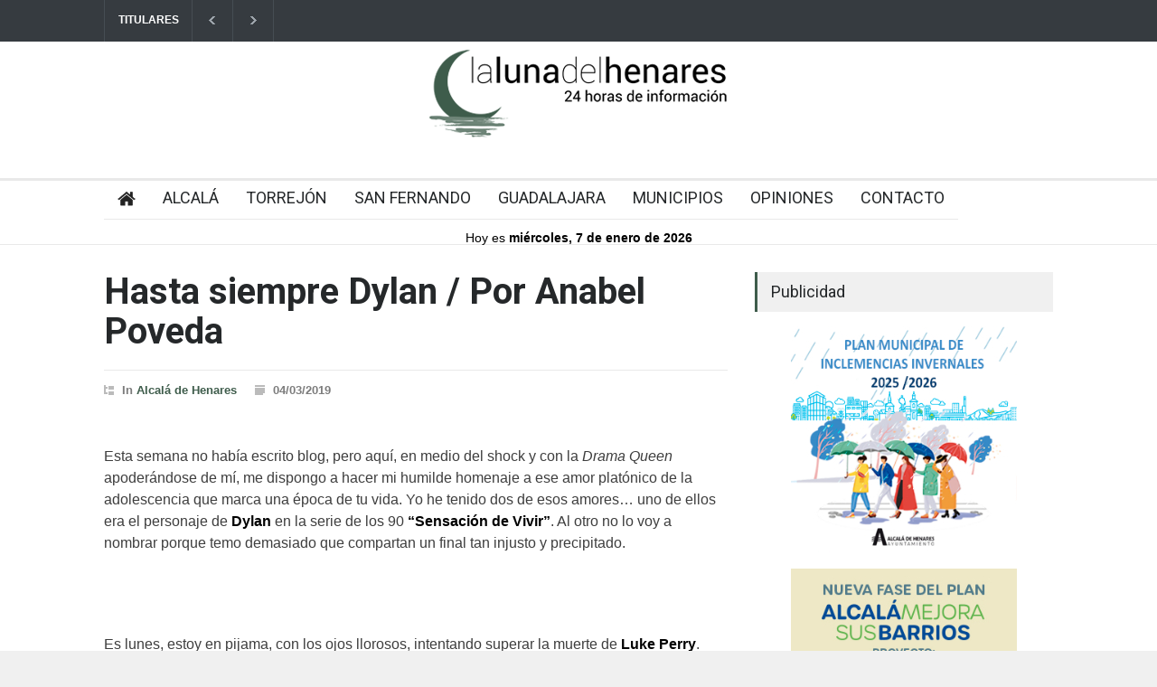

--- FILE ---
content_type: text/html; charset=UTF-8
request_url: https://lalunadelhenares.com/hasta-siempre-dylan-por-anabel-poveda/
body_size: 22227
content:
<!DOCTYPE html>
<html lang="es">
		<head>
		<!--meta-->
		<meta http-equiv="content-type" content="text/html; charset=UTF-8" />
		<meta name="generator" content="WordPress 6.9" />
		<meta name="viewport" content="width=device-width, initial-scale=1, maximum-scale=1.2" />
		<meta name="description" content="" />
		<meta name="format-detection" content="telephone=no" />
		<!--style-->
		<link rel="alternate" type="application/rss+xml" title="RSS 2.0" href="https://lalunadelhenares.com/feed/" />
		<link rel="pingback" href="https://lalunadelhenares.com/xmlrpc.php" />
				<link rel="shortcut icon" href="https://lalunadelhenares.com/wp-content/uploads/2024/06/favicon.png" />
		<meta name='robots' content='index, follow, max-image-preview:large, max-snippet:-1, max-video-preview:-1' />

	<!-- This site is optimized with the Yoast SEO plugin v25.3 - https://yoast.com/wordpress/plugins/seo/ -->
	<title>Hasta siempre Dylan</title>
	<meta name="description" content="Porque si viviste los 90, seguro que entre tus amores platónicos también estuvo el. Nuestro particular homenaje a Luke Perry, Dylan de Sensación de vivir." />
	<link rel="canonical" href="https://lalunadelhenares.com/hasta-siempre-dylan-por-anabel-poveda/" />
	<meta property="og:locale" content="es_ES" />
	<meta property="og:type" content="article" />
	<meta property="og:title" content="Hasta siempre Dylan" />
	<meta property="og:description" content="Porque si viviste los 90, seguro que entre tus amores platónicos también estuvo el. Nuestro particular homenaje a Luke Perry, Dylan de Sensación de vivir." />
	<meta property="og:url" content="https://lalunadelhenares.com/hasta-siempre-dylan-por-anabel-poveda/" />
	<meta property="og:site_name" content="Noticias de Alcalá de Henares y del Corredor- La Luna del Henares" />
	<meta property="article:published_time" content="2019-03-04T22:25:33+00:00" />
	<meta property="og:image" content="https://lalunadelhenares.com/wp-content/uploads/2016/04/anabel-poveda-rubia-diga.png" />
	<meta property="og:image:width" content="1002" />
	<meta property="og:image:height" content="636" />
	<meta property="og:image:type" content="image/png" />
	<meta name="author" content="La Luna del Henares" />
	<meta name="twitter:card" content="summary_large_image" />
	<script type="application/ld+json" class="yoast-schema-graph">{"@context":"https://schema.org","@graph":[{"@type":"WebPage","@id":"https://lalunadelhenares.com/hasta-siempre-dylan-por-anabel-poveda/","url":"https://lalunadelhenares.com/hasta-siempre-dylan-por-anabel-poveda/","name":"Hasta siempre Dylan","isPartOf":{"@id":"https://lalunadelhenares.com/#website"},"primaryImageOfPage":{"@id":"https://lalunadelhenares.com/hasta-siempre-dylan-por-anabel-poveda/#primaryimage"},"image":{"@id":"https://lalunadelhenares.com/hasta-siempre-dylan-por-anabel-poveda/#primaryimage"},"thumbnailUrl":"https://lalunadelhenares.com/wp-content/uploads/2016/04/anabel-poveda-rubia-diga.png","datePublished":"2019-03-04T22:25:33+00:00","author":{"@id":"https://lalunadelhenares.com/#/schema/person/e98e307dbb29dd9d00d04f15a1356ab0"},"description":"Porque si viviste los 90, seguro que entre tus amores platónicos también estuvo el. Nuestro particular homenaje a Luke Perry, Dylan de Sensación de vivir.","inLanguage":"es","potentialAction":[{"@type":"ReadAction","target":["https://lalunadelhenares.com/hasta-siempre-dylan-por-anabel-poveda/"]}]},{"@type":"ImageObject","inLanguage":"es","@id":"https://lalunadelhenares.com/hasta-siempre-dylan-por-anabel-poveda/#primaryimage","url":"https://lalunadelhenares.com/wp-content/uploads/2016/04/anabel-poveda-rubia-diga.png","contentUrl":"https://lalunadelhenares.com/wp-content/uploads/2016/04/anabel-poveda-rubia-diga.png","width":1002,"height":636},{"@type":"WebSite","@id":"https://lalunadelhenares.com/#website","url":"https://lalunadelhenares.com/","name":"Noticias de Alcalá de Henares y del Corredor- La Luna del Henares","description":"","potentialAction":[{"@type":"SearchAction","target":{"@type":"EntryPoint","urlTemplate":"https://lalunadelhenares.com/?s={search_term_string}"},"query-input":{"@type":"PropertyValueSpecification","valueRequired":true,"valueName":"search_term_string"}}],"inLanguage":"es"},{"@type":"Person","@id":"https://lalunadelhenares.com/#/schema/person/e98e307dbb29dd9d00d04f15a1356ab0","name":"La Luna del Henares","sameAs":["https://lalunadelhenares.es"]}]}</script>
	<!-- / Yoast SEO plugin. -->


<link rel='dns-prefetch' href='//fonts.googleapis.com' />
<link rel="alternate" type="application/rss+xml" title="Noticias de Alcalá de Henares y del Corredor- La Luna del Henares &raquo; Feed" href="https://lalunadelhenares.com/feed/" />
<link rel="alternate" type="application/rss+xml" title="Noticias de Alcalá de Henares y del Corredor- La Luna del Henares &raquo; Feed de los comentarios" href="https://lalunadelhenares.com/comments/feed/" />
<link rel="alternate" title="oEmbed (JSON)" type="application/json+oembed" href="https://lalunadelhenares.com/wp-json/oembed/1.0/embed?url=https%3A%2F%2Flalunadelhenares.com%2Fhasta-siempre-dylan-por-anabel-poveda%2F" />
<link rel="alternate" title="oEmbed (XML)" type="text/xml+oembed" href="https://lalunadelhenares.com/wp-json/oembed/1.0/embed?url=https%3A%2F%2Flalunadelhenares.com%2Fhasta-siempre-dylan-por-anabel-poveda%2F&#038;format=xml" />
<style id='wp-img-auto-sizes-contain-inline-css' type='text/css'>
img:is([sizes=auto i],[sizes^="auto," i]){contain-intrinsic-size:3000px 1500px}
/*# sourceURL=wp-img-auto-sizes-contain-inline-css */
</style>
<style id='wp-emoji-styles-inline-css' type='text/css'>

	img.wp-smiley, img.emoji {
		display: inline !important;
		border: none !important;
		box-shadow: none !important;
		height: 1em !important;
		width: 1em !important;
		margin: 0 0.07em !important;
		vertical-align: -0.1em !important;
		background: none !important;
		padding: 0 !important;
	}
/*# sourceURL=wp-emoji-styles-inline-css */
</style>
<style id='wp-block-library-inline-css' type='text/css'>
:root{--wp-block-synced-color:#7a00df;--wp-block-synced-color--rgb:122,0,223;--wp-bound-block-color:var(--wp-block-synced-color);--wp-editor-canvas-background:#ddd;--wp-admin-theme-color:#007cba;--wp-admin-theme-color--rgb:0,124,186;--wp-admin-theme-color-darker-10:#006ba1;--wp-admin-theme-color-darker-10--rgb:0,107,160.5;--wp-admin-theme-color-darker-20:#005a87;--wp-admin-theme-color-darker-20--rgb:0,90,135;--wp-admin-border-width-focus:2px}@media (min-resolution:192dpi){:root{--wp-admin-border-width-focus:1.5px}}.wp-element-button{cursor:pointer}:root .has-very-light-gray-background-color{background-color:#eee}:root .has-very-dark-gray-background-color{background-color:#313131}:root .has-very-light-gray-color{color:#eee}:root .has-very-dark-gray-color{color:#313131}:root .has-vivid-green-cyan-to-vivid-cyan-blue-gradient-background{background:linear-gradient(135deg,#00d084,#0693e3)}:root .has-purple-crush-gradient-background{background:linear-gradient(135deg,#34e2e4,#4721fb 50%,#ab1dfe)}:root .has-hazy-dawn-gradient-background{background:linear-gradient(135deg,#faaca8,#dad0ec)}:root .has-subdued-olive-gradient-background{background:linear-gradient(135deg,#fafae1,#67a671)}:root .has-atomic-cream-gradient-background{background:linear-gradient(135deg,#fdd79a,#004a59)}:root .has-nightshade-gradient-background{background:linear-gradient(135deg,#330968,#31cdcf)}:root .has-midnight-gradient-background{background:linear-gradient(135deg,#020381,#2874fc)}:root{--wp--preset--font-size--normal:16px;--wp--preset--font-size--huge:42px}.has-regular-font-size{font-size:1em}.has-larger-font-size{font-size:2.625em}.has-normal-font-size{font-size:var(--wp--preset--font-size--normal)}.has-huge-font-size{font-size:var(--wp--preset--font-size--huge)}.has-text-align-center{text-align:center}.has-text-align-left{text-align:left}.has-text-align-right{text-align:right}.has-fit-text{white-space:nowrap!important}#end-resizable-editor-section{display:none}.aligncenter{clear:both}.items-justified-left{justify-content:flex-start}.items-justified-center{justify-content:center}.items-justified-right{justify-content:flex-end}.items-justified-space-between{justify-content:space-between}.screen-reader-text{border:0;clip-path:inset(50%);height:1px;margin:-1px;overflow:hidden;padding:0;position:absolute;width:1px;word-wrap:normal!important}.screen-reader-text:focus{background-color:#ddd;clip-path:none;color:#444;display:block;font-size:1em;height:auto;left:5px;line-height:normal;padding:15px 23px 14px;text-decoration:none;top:5px;width:auto;z-index:100000}html :where(.has-border-color){border-style:solid}html :where([style*=border-top-color]){border-top-style:solid}html :where([style*=border-right-color]){border-right-style:solid}html :where([style*=border-bottom-color]){border-bottom-style:solid}html :where([style*=border-left-color]){border-left-style:solid}html :where([style*=border-width]){border-style:solid}html :where([style*=border-top-width]){border-top-style:solid}html :where([style*=border-right-width]){border-right-style:solid}html :where([style*=border-bottom-width]){border-bottom-style:solid}html :where([style*=border-left-width]){border-left-style:solid}html :where(img[class*=wp-image-]){height:auto;max-width:100%}:where(figure){margin:0 0 1em}html :where(.is-position-sticky){--wp-admin--admin-bar--position-offset:var(--wp-admin--admin-bar--height,0px)}@media screen and (max-width:600px){html :where(.is-position-sticky){--wp-admin--admin-bar--position-offset:0px}}

/*# sourceURL=wp-block-library-inline-css */
</style><style id='global-styles-inline-css' type='text/css'>
:root{--wp--preset--aspect-ratio--square: 1;--wp--preset--aspect-ratio--4-3: 4/3;--wp--preset--aspect-ratio--3-4: 3/4;--wp--preset--aspect-ratio--3-2: 3/2;--wp--preset--aspect-ratio--2-3: 2/3;--wp--preset--aspect-ratio--16-9: 16/9;--wp--preset--aspect-ratio--9-16: 9/16;--wp--preset--color--black: #000000;--wp--preset--color--cyan-bluish-gray: #abb8c3;--wp--preset--color--white: #ffffff;--wp--preset--color--pale-pink: #f78da7;--wp--preset--color--vivid-red: #cf2e2e;--wp--preset--color--luminous-vivid-orange: #ff6900;--wp--preset--color--luminous-vivid-amber: #fcb900;--wp--preset--color--light-green-cyan: #7bdcb5;--wp--preset--color--vivid-green-cyan: #00d084;--wp--preset--color--pale-cyan-blue: #8ed1fc;--wp--preset--color--vivid-cyan-blue: #0693e3;--wp--preset--color--vivid-purple: #9b51e0;--wp--preset--color--pressroom-red: #ED1C24;--wp--preset--color--pressroom-light-blue: #42AAE6;--wp--preset--color--pressroom-green: #85B53E;--wp--preset--color--pressroom-orange: #F5910F;--wp--preset--color--pressroom-turquoise: #18ACB6;--wp--preset--color--pressroom-blue: #4CA5D9;--wp--preset--color--pressroom-dark-orange: #FC724B;--wp--preset--color--pressroom-brown: #C29A48;--wp--preset--color--pressroom-light-green: #00C7A6;--wp--preset--gradient--vivid-cyan-blue-to-vivid-purple: linear-gradient(135deg,rgb(6,147,227) 0%,rgb(155,81,224) 100%);--wp--preset--gradient--light-green-cyan-to-vivid-green-cyan: linear-gradient(135deg,rgb(122,220,180) 0%,rgb(0,208,130) 100%);--wp--preset--gradient--luminous-vivid-amber-to-luminous-vivid-orange: linear-gradient(135deg,rgb(252,185,0) 0%,rgb(255,105,0) 100%);--wp--preset--gradient--luminous-vivid-orange-to-vivid-red: linear-gradient(135deg,rgb(255,105,0) 0%,rgb(207,46,46) 100%);--wp--preset--gradient--very-light-gray-to-cyan-bluish-gray: linear-gradient(135deg,rgb(238,238,238) 0%,rgb(169,184,195) 100%);--wp--preset--gradient--cool-to-warm-spectrum: linear-gradient(135deg,rgb(74,234,220) 0%,rgb(151,120,209) 20%,rgb(207,42,186) 40%,rgb(238,44,130) 60%,rgb(251,105,98) 80%,rgb(254,248,76) 100%);--wp--preset--gradient--blush-light-purple: linear-gradient(135deg,rgb(255,206,236) 0%,rgb(152,150,240) 100%);--wp--preset--gradient--blush-bordeaux: linear-gradient(135deg,rgb(254,205,165) 0%,rgb(254,45,45) 50%,rgb(107,0,62) 100%);--wp--preset--gradient--luminous-dusk: linear-gradient(135deg,rgb(255,203,112) 0%,rgb(199,81,192) 50%,rgb(65,88,208) 100%);--wp--preset--gradient--pale-ocean: linear-gradient(135deg,rgb(255,245,203) 0%,rgb(182,227,212) 50%,rgb(51,167,181) 100%);--wp--preset--gradient--electric-grass: linear-gradient(135deg,rgb(202,248,128) 0%,rgb(113,206,126) 100%);--wp--preset--gradient--midnight: linear-gradient(135deg,rgb(2,3,129) 0%,rgb(40,116,252) 100%);--wp--preset--font-size--small: 13px;--wp--preset--font-size--medium: 20px;--wp--preset--font-size--large: 36px;--wp--preset--font-size--x-large: 42px;--wp--preset--spacing--20: 0.44rem;--wp--preset--spacing--30: 0.67rem;--wp--preset--spacing--40: 1rem;--wp--preset--spacing--50: 1.5rem;--wp--preset--spacing--60: 2.25rem;--wp--preset--spacing--70: 3.38rem;--wp--preset--spacing--80: 5.06rem;--wp--preset--shadow--natural: 6px 6px 9px rgba(0, 0, 0, 0.2);--wp--preset--shadow--deep: 12px 12px 50px rgba(0, 0, 0, 0.4);--wp--preset--shadow--sharp: 6px 6px 0px rgba(0, 0, 0, 0.2);--wp--preset--shadow--outlined: 6px 6px 0px -3px rgb(255, 255, 255), 6px 6px rgb(0, 0, 0);--wp--preset--shadow--crisp: 6px 6px 0px rgb(0, 0, 0);}:where(.is-layout-flex){gap: 0.5em;}:where(.is-layout-grid){gap: 0.5em;}body .is-layout-flex{display: flex;}.is-layout-flex{flex-wrap: wrap;align-items: center;}.is-layout-flex > :is(*, div){margin: 0;}body .is-layout-grid{display: grid;}.is-layout-grid > :is(*, div){margin: 0;}:where(.wp-block-columns.is-layout-flex){gap: 2em;}:where(.wp-block-columns.is-layout-grid){gap: 2em;}:where(.wp-block-post-template.is-layout-flex){gap: 1.25em;}:where(.wp-block-post-template.is-layout-grid){gap: 1.25em;}.has-black-color{color: var(--wp--preset--color--black) !important;}.has-cyan-bluish-gray-color{color: var(--wp--preset--color--cyan-bluish-gray) !important;}.has-white-color{color: var(--wp--preset--color--white) !important;}.has-pale-pink-color{color: var(--wp--preset--color--pale-pink) !important;}.has-vivid-red-color{color: var(--wp--preset--color--vivid-red) !important;}.has-luminous-vivid-orange-color{color: var(--wp--preset--color--luminous-vivid-orange) !important;}.has-luminous-vivid-amber-color{color: var(--wp--preset--color--luminous-vivid-amber) !important;}.has-light-green-cyan-color{color: var(--wp--preset--color--light-green-cyan) !important;}.has-vivid-green-cyan-color{color: var(--wp--preset--color--vivid-green-cyan) !important;}.has-pale-cyan-blue-color{color: var(--wp--preset--color--pale-cyan-blue) !important;}.has-vivid-cyan-blue-color{color: var(--wp--preset--color--vivid-cyan-blue) !important;}.has-vivid-purple-color{color: var(--wp--preset--color--vivid-purple) !important;}.has-black-background-color{background-color: var(--wp--preset--color--black) !important;}.has-cyan-bluish-gray-background-color{background-color: var(--wp--preset--color--cyan-bluish-gray) !important;}.has-white-background-color{background-color: var(--wp--preset--color--white) !important;}.has-pale-pink-background-color{background-color: var(--wp--preset--color--pale-pink) !important;}.has-vivid-red-background-color{background-color: var(--wp--preset--color--vivid-red) !important;}.has-luminous-vivid-orange-background-color{background-color: var(--wp--preset--color--luminous-vivid-orange) !important;}.has-luminous-vivid-amber-background-color{background-color: var(--wp--preset--color--luminous-vivid-amber) !important;}.has-light-green-cyan-background-color{background-color: var(--wp--preset--color--light-green-cyan) !important;}.has-vivid-green-cyan-background-color{background-color: var(--wp--preset--color--vivid-green-cyan) !important;}.has-pale-cyan-blue-background-color{background-color: var(--wp--preset--color--pale-cyan-blue) !important;}.has-vivid-cyan-blue-background-color{background-color: var(--wp--preset--color--vivid-cyan-blue) !important;}.has-vivid-purple-background-color{background-color: var(--wp--preset--color--vivid-purple) !important;}.has-black-border-color{border-color: var(--wp--preset--color--black) !important;}.has-cyan-bluish-gray-border-color{border-color: var(--wp--preset--color--cyan-bluish-gray) !important;}.has-white-border-color{border-color: var(--wp--preset--color--white) !important;}.has-pale-pink-border-color{border-color: var(--wp--preset--color--pale-pink) !important;}.has-vivid-red-border-color{border-color: var(--wp--preset--color--vivid-red) !important;}.has-luminous-vivid-orange-border-color{border-color: var(--wp--preset--color--luminous-vivid-orange) !important;}.has-luminous-vivid-amber-border-color{border-color: var(--wp--preset--color--luminous-vivid-amber) !important;}.has-light-green-cyan-border-color{border-color: var(--wp--preset--color--light-green-cyan) !important;}.has-vivid-green-cyan-border-color{border-color: var(--wp--preset--color--vivid-green-cyan) !important;}.has-pale-cyan-blue-border-color{border-color: var(--wp--preset--color--pale-cyan-blue) !important;}.has-vivid-cyan-blue-border-color{border-color: var(--wp--preset--color--vivid-cyan-blue) !important;}.has-vivid-purple-border-color{border-color: var(--wp--preset--color--vivid-purple) !important;}.has-vivid-cyan-blue-to-vivid-purple-gradient-background{background: var(--wp--preset--gradient--vivid-cyan-blue-to-vivid-purple) !important;}.has-light-green-cyan-to-vivid-green-cyan-gradient-background{background: var(--wp--preset--gradient--light-green-cyan-to-vivid-green-cyan) !important;}.has-luminous-vivid-amber-to-luminous-vivid-orange-gradient-background{background: var(--wp--preset--gradient--luminous-vivid-amber-to-luminous-vivid-orange) !important;}.has-luminous-vivid-orange-to-vivid-red-gradient-background{background: var(--wp--preset--gradient--luminous-vivid-orange-to-vivid-red) !important;}.has-very-light-gray-to-cyan-bluish-gray-gradient-background{background: var(--wp--preset--gradient--very-light-gray-to-cyan-bluish-gray) !important;}.has-cool-to-warm-spectrum-gradient-background{background: var(--wp--preset--gradient--cool-to-warm-spectrum) !important;}.has-blush-light-purple-gradient-background{background: var(--wp--preset--gradient--blush-light-purple) !important;}.has-blush-bordeaux-gradient-background{background: var(--wp--preset--gradient--blush-bordeaux) !important;}.has-luminous-dusk-gradient-background{background: var(--wp--preset--gradient--luminous-dusk) !important;}.has-pale-ocean-gradient-background{background: var(--wp--preset--gradient--pale-ocean) !important;}.has-electric-grass-gradient-background{background: var(--wp--preset--gradient--electric-grass) !important;}.has-midnight-gradient-background{background: var(--wp--preset--gradient--midnight) !important;}.has-small-font-size{font-size: var(--wp--preset--font-size--small) !important;}.has-medium-font-size{font-size: var(--wp--preset--font-size--medium) !important;}.has-large-font-size{font-size: var(--wp--preset--font-size--large) !important;}.has-x-large-font-size{font-size: var(--wp--preset--font-size--x-large) !important;}
/*# sourceURL=global-styles-inline-css */
</style>

<style id='classic-theme-styles-inline-css' type='text/css'>
/*! This file is auto-generated */
.wp-block-button__link{color:#fff;background-color:#32373c;border-radius:9999px;box-shadow:none;text-decoration:none;padding:calc(.667em + 2px) calc(1.333em + 2px);font-size:1.125em}.wp-block-file__button{background:#32373c;color:#fff;text-decoration:none}
/*# sourceURL=/wp-includes/css/classic-themes.min.css */
</style>
<link rel='stylesheet' id='reset-css' href='https://lalunadelhenares.com/wp-content/themes/pressroom/style/reset.css?ver=3fb82c6c099332b507422b7af57239a0' type='text/css' media='all' />
<link rel='stylesheet' id='superfish-css' href='https://lalunadelhenares.com/wp-content/themes/pressroom/style/superfish.css?ver=3fb82c6c099332b507422b7af57239a0' type='text/css' media='all' />
<link rel='stylesheet' id='prettyPhoto-css' href='https://lalunadelhenares.com/wp-content/themes/pressroom/style/prettyPhoto.css?ver=3fb82c6c099332b507422b7af57239a0' type='text/css' media='all' />
<link rel='stylesheet' id='jquery-qtip-css' href='https://lalunadelhenares.com/wp-content/themes/pressroom/style/jquery.qtip.css?ver=3fb82c6c099332b507422b7af57239a0' type='text/css' media='all' />
<link rel='stylesheet' id='odometer-css' href='https://lalunadelhenares.com/wp-content/themes/pressroom/style/odometer-theme-default.css?ver=3fb82c6c099332b507422b7af57239a0' type='text/css' media='all' />
<link rel='stylesheet' id='animations-css' href='https://lalunadelhenares.com/wp-content/themes/pressroom/style/animations.css?ver=3fb82c6c099332b507422b7af57239a0' type='text/css' media='all' />
<link rel='stylesheet' id='parent-style-css' href='https://lalunadelhenares.com/wp-content/themes/pressroom/style.css?ver=3fb82c6c099332b507422b7af57239a0' type='text/css' media='all' />
<link rel='stylesheet' id='google-font-roboto-css' href='//fonts.googleapis.com/css?family=Roboto%3A300%2C400%2C700&#038;ver=3fb82c6c099332b507422b7af57239a0' type='text/css' media='all' />
<link rel='stylesheet' id='google-font-roboto-condensed-css' href='//fonts.googleapis.com/css?family=Roboto+Condensed%3A300%2C400%2C700&#038;ver=3fb82c6c099332b507422b7af57239a0' type='text/css' media='all' />
<link rel='stylesheet' id='main-style-css' href='https://lalunadelhenares.com/wp-content/themes/pressroom-child/style.css?ver=3fb82c6c099332b507422b7af57239a0' type='text/css' media='all' />
<link rel='stylesheet' id='responsive-css' href='https://lalunadelhenares.com/wp-content/themes/pressroom/style/responsive.css?ver=3fb82c6c099332b507422b7af57239a0' type='text/css' media='all' />
<link rel='stylesheet' id='custom-css' href='https://lalunadelhenares.com/wp-content/themes/pressroom/custom.css?ver=3fb82c6c099332b507422b7af57239a0' type='text/css' media='all' />
<link rel='stylesheet' id='moove_gdpr_frontend-css' href='https://lalunadelhenares.com/wp-content/plugins/gdpr-cookie-compliance/dist/styles/gdpr-main.css?ver=4.16.1' type='text/css' media='all' />
<style id='moove_gdpr_frontend-inline-css' type='text/css'>
#moove_gdpr_cookie_modal,#moove_gdpr_cookie_info_bar,.gdpr_cookie_settings_shortcode_content{font-family:Nunito,sans-serif}#moove_gdpr_save_popup_settings_button{background-color:#373737;color:#fff}#moove_gdpr_save_popup_settings_button:hover{background-color:#000}#moove_gdpr_cookie_info_bar .moove-gdpr-info-bar-container .moove-gdpr-info-bar-content a.mgbutton,#moove_gdpr_cookie_info_bar .moove-gdpr-info-bar-container .moove-gdpr-info-bar-content button.mgbutton{background-color:#3e5c4b}#moove_gdpr_cookie_modal .moove-gdpr-modal-content .moove-gdpr-modal-footer-content .moove-gdpr-button-holder a.mgbutton,#moove_gdpr_cookie_modal .moove-gdpr-modal-content .moove-gdpr-modal-footer-content .moove-gdpr-button-holder button.mgbutton,.gdpr_cookie_settings_shortcode_content .gdpr-shr-button.button-green{background-color:#3e5c4b;border-color:#3e5c4b}#moove_gdpr_cookie_modal .moove-gdpr-modal-content .moove-gdpr-modal-footer-content .moove-gdpr-button-holder a.mgbutton:hover,#moove_gdpr_cookie_modal .moove-gdpr-modal-content .moove-gdpr-modal-footer-content .moove-gdpr-button-holder button.mgbutton:hover,.gdpr_cookie_settings_shortcode_content .gdpr-shr-button.button-green:hover{background-color:#fff;color:#3e5c4b}#moove_gdpr_cookie_modal .moove-gdpr-modal-content .moove-gdpr-modal-close i,#moove_gdpr_cookie_modal .moove-gdpr-modal-content .moove-gdpr-modal-close span.gdpr-icon{background-color:#3e5c4b;border:1px solid #3e5c4b}#moove_gdpr_cookie_info_bar span.change-settings-button.focus-g,#moove_gdpr_cookie_info_bar span.change-settings-button:focus,#moove_gdpr_cookie_info_bar button.change-settings-button.focus-g,#moove_gdpr_cookie_info_bar button.change-settings-button:focus{-webkit-box-shadow:0 0 1px 3px #3e5c4b;-moz-box-shadow:0 0 1px 3px #3e5c4b;box-shadow:0 0 1px 3px #3e5c4b}#moove_gdpr_cookie_modal .moove-gdpr-modal-content .moove-gdpr-modal-close i:hover,#moove_gdpr_cookie_modal .moove-gdpr-modal-content .moove-gdpr-modal-close span.gdpr-icon:hover,#moove_gdpr_cookie_info_bar span[data-href]>u.change-settings-button{color:#3e5c4b}#moove_gdpr_cookie_modal .moove-gdpr-modal-content .moove-gdpr-modal-left-content #moove-gdpr-menu li.menu-item-selected a span.gdpr-icon,#moove_gdpr_cookie_modal .moove-gdpr-modal-content .moove-gdpr-modal-left-content #moove-gdpr-menu li.menu-item-selected button span.gdpr-icon{color:inherit}#moove_gdpr_cookie_modal .moove-gdpr-modal-content .moove-gdpr-modal-left-content #moove-gdpr-menu li a span.gdpr-icon,#moove_gdpr_cookie_modal .moove-gdpr-modal-content .moove-gdpr-modal-left-content #moove-gdpr-menu li button span.gdpr-icon{color:inherit}#moove_gdpr_cookie_modal .gdpr-acc-link{line-height:0;font-size:0;color:transparent;position:absolute}#moove_gdpr_cookie_modal .moove-gdpr-modal-content .moove-gdpr-modal-close:hover i,#moove_gdpr_cookie_modal .moove-gdpr-modal-content .moove-gdpr-modal-left-content #moove-gdpr-menu li a,#moove_gdpr_cookie_modal .moove-gdpr-modal-content .moove-gdpr-modal-left-content #moove-gdpr-menu li button,#moove_gdpr_cookie_modal .moove-gdpr-modal-content .moove-gdpr-modal-left-content #moove-gdpr-menu li button i,#moove_gdpr_cookie_modal .moove-gdpr-modal-content .moove-gdpr-modal-left-content #moove-gdpr-menu li a i,#moove_gdpr_cookie_modal .moove-gdpr-modal-content .moove-gdpr-tab-main .moove-gdpr-tab-main-content a:hover,#moove_gdpr_cookie_info_bar.moove-gdpr-dark-scheme .moove-gdpr-info-bar-container .moove-gdpr-info-bar-content a.mgbutton:hover,#moove_gdpr_cookie_info_bar.moove-gdpr-dark-scheme .moove-gdpr-info-bar-container .moove-gdpr-info-bar-content button.mgbutton:hover,#moove_gdpr_cookie_info_bar.moove-gdpr-dark-scheme .moove-gdpr-info-bar-container .moove-gdpr-info-bar-content a:hover,#moove_gdpr_cookie_info_bar.moove-gdpr-dark-scheme .moove-gdpr-info-bar-container .moove-gdpr-info-bar-content button:hover,#moove_gdpr_cookie_info_bar.moove-gdpr-dark-scheme .moove-gdpr-info-bar-container .moove-gdpr-info-bar-content span.change-settings-button:hover,#moove_gdpr_cookie_info_bar.moove-gdpr-dark-scheme .moove-gdpr-info-bar-container .moove-gdpr-info-bar-content button.change-settings-button:hover,#moove_gdpr_cookie_info_bar.moove-gdpr-dark-scheme .moove-gdpr-info-bar-container .moove-gdpr-info-bar-content u.change-settings-button:hover,#moove_gdpr_cookie_info_bar span[data-href]>u.change-settings-button,#moove_gdpr_cookie_info_bar.moove-gdpr-dark-scheme .moove-gdpr-info-bar-container .moove-gdpr-info-bar-content a.mgbutton.focus-g,#moove_gdpr_cookie_info_bar.moove-gdpr-dark-scheme .moove-gdpr-info-bar-container .moove-gdpr-info-bar-content button.mgbutton.focus-g,#moove_gdpr_cookie_info_bar.moove-gdpr-dark-scheme .moove-gdpr-info-bar-container .moove-gdpr-info-bar-content a.focus-g,#moove_gdpr_cookie_info_bar.moove-gdpr-dark-scheme .moove-gdpr-info-bar-container .moove-gdpr-info-bar-content button.focus-g,#moove_gdpr_cookie_info_bar.moove-gdpr-dark-scheme .moove-gdpr-info-bar-container .moove-gdpr-info-bar-content a.mgbutton:focus,#moove_gdpr_cookie_info_bar.moove-gdpr-dark-scheme .moove-gdpr-info-bar-container .moove-gdpr-info-bar-content button.mgbutton:focus,#moove_gdpr_cookie_info_bar.moove-gdpr-dark-scheme .moove-gdpr-info-bar-container .moove-gdpr-info-bar-content a:focus,#moove_gdpr_cookie_info_bar.moove-gdpr-dark-scheme .moove-gdpr-info-bar-container .moove-gdpr-info-bar-content button:focus,#moove_gdpr_cookie_info_bar.moove-gdpr-dark-scheme .moove-gdpr-info-bar-container .moove-gdpr-info-bar-content span.change-settings-button.focus-g,span.change-settings-button:focus,button.change-settings-button.focus-g,button.change-settings-button:focus,#moove_gdpr_cookie_info_bar.moove-gdpr-dark-scheme .moove-gdpr-info-bar-container .moove-gdpr-info-bar-content u.change-settings-button.focus-g,#moove_gdpr_cookie_info_bar.moove-gdpr-dark-scheme .moove-gdpr-info-bar-container .moove-gdpr-info-bar-content u.change-settings-button:focus{color:#3e5c4b}#moove_gdpr_cookie_modal .moove-gdpr-branding.focus-g span,#moove_gdpr_cookie_modal .moove-gdpr-modal-content .moove-gdpr-tab-main a.focus-g{color:#3e5c4b}#moove_gdpr_cookie_modal.gdpr_lightbox-hide{display:none}
/*# sourceURL=moove_gdpr_frontend-inline-css */
</style>
<script type="text/javascript" src="https://lalunadelhenares.com/wp-includes/js/jquery/jquery.min.js?ver=3.7.1" id="jquery-core-js"></script>
<script type="text/javascript" src="https://lalunadelhenares.com/wp-includes/js/jquery/jquery-migrate.min.js?ver=3.4.1" id="jquery-migrate-js"></script>
<script></script><link rel="https://api.w.org/" href="https://lalunadelhenares.com/wp-json/" /><link rel="alternate" title="JSON" type="application/json" href="https://lalunadelhenares.com/wp-json/wp/v2/posts/111900" /><link rel="EditURI" type="application/rsd+xml" title="RSD" href="https://lalunadelhenares.com/xmlrpc.php?rsd" />

<link rel='shortlink' href='https://lalunadelhenares.com/?p=111900' />

<!-- This site is using AdRotate v5.12.1 to display their advertisements - https://ajdg.solutions/ -->
<!-- AdRotate CSS -->
<style type="text/css" media="screen">
	.g { margin:0px; padding:0px; overflow:hidden; line-height:1; zoom:1; }
	.g img { height:auto; }
	.g-col { position:relative; float:left; }
	.g-col:first-child { margin-left: 0; }
	.g-col:last-child { margin-right: 0; }
	@media only screen and (max-width: 480px) {
		.g-col, .g-dyn, .g-single { width:100%; margin-left:0; margin-right:0; }
	}
</style>
<!-- /AdRotate CSS -->

<meta name="generator" content="Powered by WPBakery Page Builder - drag and drop page builder for WordPress."/>
<noscript><style> .wpb_animate_when_almost_visible { opacity: 1; }</style></noscript><!--custom style-->
<style type="text/css">
		p a,
	table a,
	.about_subtitle,
	.header h1,
	.header h1 a,
	.blog  ul.post_details.simple li.category,
	.blog  ul.post_details.simple li.category a,
	.post.single .post_details a,
	.review_summary .number,
	.announcement .expose,
	#cancel_comment,
	.more.highlight,
	.more.active:hover,
	.wp-block-latest-posts a,
	.wp-block-categories a,
	.wp-block-archives a
		{
		color: #3e5c4b;
	}
		.more:hover
	{
		color: #FFF;
	}
	.menu_container .ubermenu .ubermenu-nav li:hover, .menu_container .ubermenu .ubermenu-nav li.ubermenu-active, .menu_container .ubermenu .ubermenu-nav li.ubermenu-current-menu-item, .menu_container .ubermenu .ubermenu-nav li.ubermenu-current-menu-parent, .menu_container .ubermenu .ubermenu-nav li.ubermenu-current-menu-ancestor,
	.menu_container .ubermenu .ubermenu-nav li.ubermenu-item-has-children:hover,
	.style_2.menu_container .ubermenu .ubermenu-nav li:hover, .style_2.menu_container .ubermenu .ubermenu-nav li.ubermenu-current-menu-item,
	.style_2.menu_container .ubermenu .ubermenu-nav li.ubermenu-active,
	.style_2.menu_container .ubermenu .ubermenu-nav li:hover a, .style_2.menu_container .ubermenu .ubermenu-nav li.ubermenu-current-menu-item a,
	.style_2.menu_container .ubermenu .ubermenu-nav li.ubermenu-item-has-children:hover a,
	.style_2.menu_container .ubermenu .ubermenu-nav li.ubermenu-current-menu-parent, .style_2.menu_container .ubermenu .ubermenu-nav li.ubermenu-current-menu-ancestor,
	.style_3.menu_container .ubermenu .ubermenu-nav li:hover, .style_3.menu_container .ubermenu .ubermenu-nav li.ubermenu-current-menu-item,
	.style_3.menu_container .ubermenu .ubermenu-nav li.ubermenu-active,
	.style_3.menu_container .ubermenu .ubermenu-nav li:hover a, .style_3.menu_container .ubermenu .ubermenu-nav li.ubermenu-current-menu-item a,
	.style_3.menu_container .ubermenu .ubermenu-nav li.ubermenu-item-has-children:hover a,
	.style_3.menu_container .ubermenu .ubermenu-nav li.ubermenu-current-menu-parent, .style_3.menu_container .ubermenu .ubermenu-nav li.ubermenu-current-menu-ancestor,
	.style_5.menu_container .ubermenu .ubermenu-nav li:hover, .style_5.menu_container .ubermenu .ubermenu-nav li.ubermenu-current-menu-item,
	.style_5.menu_container .ubermenu .ubermenu-nav li.ubermenu-active,
	.style_5.menu_container .ubermenu .ubermenu-nav li:hover a, .style_5.menu_container .ubermenu .ubermenu-nav li.ubermenu-current-menu-item a,
	.style_5.menu_container .ubermenu .ubermenu-nav li.ubermenu-item-has-children:hover a,
	.style_5.menu_container .ubermenu .ubermenu-nav li.ubermenu-current-menu-parent, .style_5.menu_container .ubermenu .ubermenu-nav li.ubermenu-current-menu-ancestor,
	.style_10.menu_container .ubermenu .ubermenu-nav li:hover, .style_10.menu_container .ubermenu .ubermenu-nav li.ubermenu-current-menu-item,
	.style_10.menu_container .ubermenu .ubermenu-nav li.ubermenu-active,
	.style_10.menu_container .ubermenu .ubermenu-nav li:hover a, .style_10.menu_container .ubermenu .ubermenu-nav li.ubermenu-current-menu-item a,
	.style_10.menu_container .ubermenu .ubermenu-nav li.ubermenu-item-has-children:hover a,
	.style_10.menu_container .ubermenu .ubermenu-nav li.ubermenu-current-menu-parent, .style_10.menu_container .ubermenu .ubermenu-nav li.ubermenu-current-menu-ancestor,
	.style_3.menu_container,
	.style_3.menu_container .ubermenu .ubermenu-nav li,
	.style_4.menu_container .ubermenu .ubermenu-nav li:hover, .style_4.menu_container .ubermenu .ubermenu-nav li.ubermenu-current-menu-item,
	.style_4.menu_container .ubermenu .ubermenu-nav li.ubermenu-item-has-children:hover,
	.style_4.menu_container .ubermenu .ubermenu-nav li:hover a, .style_4.menu_container .ubermenu .ubermenu-nav li.ubermenu-current-menu-item a,
	.style_4.menu_container .ubermenu .ubermenu-nav li.ubermenu-item-has-children:hover a,
	.style_4.menu_container .ubermenu .ubermenu-nav li.ubermenu-current-menu-parent, .style_4.menu_container .ubermenu .ubermenu-nav li.ubermenu-current-menu-ancestor
	{
		border-top-color: #3e5c4b;
	}
	.style_4.menu_container,
	.style_4.menu_container .ubermenu .ubermenu-nav li
	{
		background-color: #F0F0F0;
		border-color: #F0F0F0;
	}
	.style_2.menu_container .ubermenu .ubermenu-nav li:hover, .style_2.menu_container .ubermenu .ubermenu-nav li.ubermenu-current-menu-item,
	.style_2.menu_container .ubermenu .ubermenu-nav li.ubermenu-active,
	.style_2.menu_container .ubermenu .ubermenu-nav li:hover a, .style_2.menu_container .ubermenu .ubermenu-nav li.ubermenu-current-menu-item a,
	.style_2.menu_container .ubermenu .ubermenu-nav li.ubermenu-item-has-children:hover a,
	.style_2.menu_container .ubermenu .ubermenu-nav li.ubermenu-current-menu-parent, .style_2.menu_container .ubermenu .ubermenu-nav li.ubermenu-current-menu-ancestor,
	.style_3.menu_container .ubermenu .ubermenu-nav li:hover, .style_3.menu_container .ubermenu .ubermenu-nav li.ubermenu-current-menu-item,
	.style_3.menu_container .ubermenu .ubermenu-nav li.ubermenu-active,
	.style_3.menu_container .ubermenu .ubermenu-nav li:hover a, .style_3.menu_container .ubermenu .ubermenu-nav li.ubermenu-current-menu-item a,
	.style_3.menu_container .ubermenu .ubermenu-nav li.ubermenu-item-has-children:hover a,
	.style_3.menu_container .ubermenu .ubermenu-nav li.ubermenu-current-menu-parent, .style_3.menu_container .ubermenu .ubermenu-nav li.ubermenu-current-menu-ancestor,
	.style_5.menu_container .ubermenu .ubermenu-nav li:hover, .style_5.menu_container .ubermenu .ubermenu-nav li.ubermenu-current-menu-item,
	.style_5.menu_container .ubermenu .ubermenu-nav li.ubermenu-active,
	.style_5.menu_container .ubermenu .ubermenu-nav li:hover a, .style_5.menu_container .ubermenu .ubermenu-nav li.ubermenu-current-menu-item a,
	.style_5.menu_container .ubermenu .ubermenu-nav li.ubermenu-item-has-children:hover a,
	.style_5.menu_container .ubermenu .ubermenu-nav li.ubermenu-current-menu-parent, .style_5.menu_container .ubermenu .ubermenu-nav li.ubermenu-current-menu-ancestor,
	.style_10.menu_container .ubermenu .ubermenu-nav li:hover, .style_10.menu_container .ubermenu .ubermenu-nav li.ubermenu-current-menu-item,
	.style_10.menu_container .ubermenu .ubermenu-nav li.ubermenu-active,
	.style_10.menu_container .ubermenu .ubermenu-nav li:hover a, .style_10.menu_container .ubermenu .ubermenu-nav li.ubermenu-current-menu-item a,
	.style_10.menu_container .ubermenu .ubermenu-nav li.ubermenu-item-has-children:hover a,
	.style_10.menu_container .ubermenu .ubermenu-nav li.ubermenu-current-menu-parent, .style_10.menu_container .ubermenu .ubermenu-nav li.ubermenu-current-menu-ancestor
	{
		border-bottom-color: #3e5c4b;
	}
	.box_header,
	.widgettitle,
	.mobile-menu-switch,
	.widget_categories a:hover,
	.widget_tag_cloud a:hover,
	.taxonomies a:hover,
	.review_summary .number,
	.tabs.small .tabs_navigation li a:hover,
	.tabs.small .tabs_navigation li a.selected,
	.tabs.small .tabs_navigation li.ui-tabs-active a,
	.vertical_menu li.is-active a,
	.accordion .ui-accordion-header.ui-state-active,
	.more.highlight,
	.more.active:hover,
	.more.active,
	.more:hover
		{
		border-color: #3e5c4b;
	}
	.post .comments_number:hover .arrow_comments,
	.footer .post .comments_number:hover .arrow_comments,
	.tabs_navigation li.ui-tabs-active span
		{
		border-color: #3e5c4b transparent;
	}
	.mobile_menu_container .ubermenu .ubermenu-nav li.ubermenu-current-menu-item>a,
	.mobile_menu_container .ubermenu .ubermenu-nav li.ubermenu-current-menu-ancestor ul li.ubermenu-current-menu-item a,
	.mobile_menu_container .ubermenu .ubermenu-nav li.ubermenu-current-menu-ancestor ul li.ubermenu-current-menu-parent ul li.ubermenu-current-menu-item a,
	.mobile_menu_container .ubermenu .ubermenu-nav li.ubermenu-current-menu-ancestor a,
	.mobile_menu_container .ubermenu .ubermenu-nav li.ubermenu-current-menu-ancestor ul li.ubermenu-current-menu-parent a,
	.mobile_menu_container .ubermenu .ubermenu-nav li.ubermenu-current-menu-ancestor ul li.ubermenu-current-menu-parent ul li.ubermenu-current-menu-parent a,
	.mobile-menu-switch .line,
	.mobile-menu-switch:hover,
		.slider_navigation .slider_control a:hover,
	a.slider_control:hover,
	.slider_posts_list .slider_posts_list_bar,
	.vc_row  .wpb_column .blog .post .with_number .comments_number:hover,
	.footer .post .comments_number:hover,
	.post_details li.category,
	.dropcap .dropcap_label.active,
	.widget_categories a:hover,
	.widget_tag_cloud a:hover,
	.taxonomies a:hover,
	.value_container .value_bar,
	.pagination li a:hover,
	.pagination li.selected a,
	.pagination li.selected span,
	.tabs_navigation li a:hover,
	.tabs_navigation li a.selected,
	.tabs_navigation li.ui-tabs-active a,
	.vertical_menu li.is-active a,
	.accordion .ui-accordion-header.ui-state-active,
	.icon.fullscreen:hover,
	.more.active,
	.more:hover,
	.gallery_popup .slider_navigation .slider_control a:hover,
	.style_2.menu_container .ubermenu .ubermenu-nav a:hover,
	.style_3.menu_container .ubermenu .ubermenu-nav a:hover,
	.style_2.menu_container .ubermenu .ubermenu-nav li:hover, .style_2.menu_container .ubermenu .ubermenu-nav li.ubermenu-current-menu-item,
	.style_2.menu_container .ubermenu .ubermenu-nav li.ubermenu-active,
	.style_2.menu_container .ubermenu .ubermenu-nav li:hover a, .style_2.menu_container .ubermenu .ubermenu-nav li.ubermenu-current-menu-item a,
	.style_2.menu_container .ubermenu .ubermenu-nav li.ubermenu-item-has-children:hover a,
	.style_2.menu_container .ubermenu .ubermenu-nav li.ubermenu-current-menu-parent, .style_2.menu_container .ubermenu .ubermenu-nav li.ubermenu-current-menu-ancestor,
	.style_3.menu_container .ubermenu .ubermenu-nav li:hover, .style_3.menu_container .ubermenu .ubermenu-nav li.ubermenu-current-menu-item,
	.style_3.menu_container .ubermenu .ubermenu-nav li.ubermenu-active,
	.style_3.menu_container .ubermenu .ubermenu-nav li:hover a, .style_3.menu_container .ubermenu .ubermenu-nav li.ubermenu-current-menu-item a,
	.style_3.menu_container .ubermenu .ubermenu-nav li.ubermenu-item-has-children:hover a,
	.style_3.menu_container .ubermenu .ubermenu-nav li.ubermenu-current-menu-parent, .style_3.menu_container .ubermenu .ubermenu-nav li.ubermenu-current-menu-ancestor,
	.style_5.menu_container .ubermenu .ubermenu-nav li:hover, .style_5.menu_container .ubermenu .ubermenu-nav li.ubermenu-current-menu-item,
	.style_5.menu_container .ubermenu .ubermenu-nav li.ubermenu-active,
	.style_5.menu_container .ubermenu .ubermenu-nav li:hover a, .style_5.menu_container .ubermenu .ubermenu-nav li.ubermenu-current-menu-item a,
	.style_5.menu_container .ubermenu .ubermenu-nav li.ubermenu-item-has-children:hover a,
	.style_5.menu_container .ubermenu .ubermenu-nav li.ubermenu-current-menu-parent, .style_5.menu_container .ubermenu .ubermenu-nav li.ubermenu-current-menu-ancestor,
	.style_10.menu_container .ubermenu .ubermenu-nav li:hover, .style_10.menu_container .ubermenu .ubermenu-nav li.ubermenu-current-menu-item,
	.style_10.menu_container .ubermenu .ubermenu-nav li.ubermenu-active,
	.style_10.menu_container .ubermenu .ubermenu-nav li:hover a, .style_10.menu_container .ubermenu .ubermenu-nav li.ubermenu-current-menu-item a,
	.style_10.menu_container .ubermenu .ubermenu-nav li.ubermenu-item-has-children:hover a,
	.style_10.menu_container .ubermenu .ubermenu-nav li.ubermenu-current-menu-parent, .style_10.menu_container .ubermenu .ubermenu-nav li.ubermenu-current-menu-ancestor,
	.style_5.menu_container .ubermenu .ubermenu-nav a:hover,
	.style_10.menu_container .ubermenu .ubermenu-nav a:hover
		{
		background-color: #3e5c4b;
	}
	.style_5.menu_container,
	.style_5.menu_container .ubermenu .ubermenu-nav li,
	.style_7.menu_container,
	.style_7.menu_container .ubermenu .ubermenu-nav li,
	.style_9.menu_container,
	.style_9.menu_container .ubermenu .ubermenu-nav li
	{
		background-color: #363B40;
		border-color: #363B40;
	}
	.read_more .arrow
	{
		background: #3e5c4b url("https://lalunadelhenares.com/wp-content/themes/pressroom/images/icons/navigation/call_to_action_arrow.png") no-repeat;
	}
	.accordion .ui-accordion-header:hover .ui-accordion-header-icon
	{
		background: #3e5c4b url("https://lalunadelhenares.com/wp-content/themes/pressroom/images/icons/navigation/accordion_arrow_down_hover.png") no-repeat 0 0;
	}
	</style>	<link rel='stylesheet' id='js_composer_front-css' href='https://lalunadelhenares.com/wp-content/plugins/js_composer/assets/css/js_composer.min.css?ver=8.4.1' type='text/css' media='all' />
</head>
		<body class="wp-singular post-template-default single single-post postid-111900 single-format-standard wp-theme-pressroom wp-child-theme-pressroom-child wpb-js-composer js-comp-ver-8.4.1 vc_responsive">
				<div class="site_container">
							<div class="header_top_bar_container clearfix">
								<div class="header_top_bar clearfix">
							<div class="latest_news_scrolling_list_container"><ul><li class="category">TITULARES</li><li class="left"><a href="#"></a></li><li class="right"><a href="#"></a></li><li class="posts"><ul class="latest_news_scrolling_list"><li><a href="https://lalunadelhenares.com/melchor-gaspar-y-baltasar-protagonistas-absolutos-de-la-cabalgata-2026-de-cogolludo/" title="Melchor, Gaspar y Baltasar, protagonistas absolutos de la Cabalgata 2026 de Cogolludo">Melchor, Gaspar y Baltasar, protagonistas absolutos de la Cabalgata 2026 de Cogolludo</a></li><li><a href="https://lalunadelhenares.com/se-averia-la-carroza-de-gaspar-en-guadalajara-y-el-rey-recorre-a-pie-todo-el-recorrido-de-guadalajara/" title="Se avería la carroza de Gaspar en Guadalajara y el Rey recorre a pie todo el recorrido de Guadalajara">Se avería la carroza de Gaspar en Guadalajara y el Rey recorre a pie todo el recorrido de Guadalajara</a></li><li><a href="https://lalunadelhenares.com/el-nuevo-orden-mundial-trumpista-comienza-a-tomar-forma-en-venezuela-por-juan-luis-manfredi/" title="El nuevo orden mundial trumpista comienza a tomar forma en Venezuela / Por Juan Luis Manfredi">El nuevo orden mundial trumpista comienza a tomar forma en Venezuela / Por Juan Luis Manfredi</a></li><li><a href="https://lalunadelhenares.com/el-6-703-primer-premio-del-sorteo-de-el-nino-cae-en-alcala-entre-otros-muchos-puntos/" title="El 6.703, primer premio del sorteo de &#039;El Niño&#039;, cae en Alcalá, entre otros muchos puntos">El 6.703, primer premio del sorteo de 'El Niño', cae en Alcalá, entre otros muchos puntos</a></li><li><a href="https://lalunadelhenares.com/parque-de-la-navidad-en-torrejon-martes-6-de-enero-ultimo-dia-para-que-los-vecinos-puedan-visitarlos-gratuitamente/" title="Parque de la Navidad en Torrejón: martes, 6 de enero, último día para que los vecinos puedan visitarlos gratuitamente">Parque de la Navidad en Torrejón: martes, 6 de enero, último día para que los vecinos puedan visitarlos gratuitamente</a></li><li><a href="https://lalunadelhenares.com/frio-donde-pueden-recoger-sal-del-ayuntamiento-de-alcala-los-vecinos-y-comunidades-de-vecinos/" title="Nieve / ¿Dónde pueden recoger sal del Ayuntamiento de Alcalá los vecinos y comunidades de vecinos?">Nieve / ¿Dónde pueden recoger sal del Ayuntamiento de Alcalá los vecinos y comunidades de vecinos?</a></li><li><a href="https://lalunadelhenares.com/los-reyes-magos-llegaron-en-moto-a-la-catedral-y-palacio-arzobispal-de-alcala-de-henares/" title="Los Reyes Magos llegaron en moto a la Catedral y Palacio Arzobispal de Alcalá de Henares">Los Reyes Magos llegaron en moto a la Catedral y Palacio Arzobispal de Alcalá de Henares</a></li><li><a href="https://lalunadelhenares.com/almonacid-de-zorita-reconoce-la-creatividad-vecinal-en-los-concursos-municipales-de-navidad-y-fotografia/" title="Almonacid de Zorita reconoce la creatividad vecinal en los concursos municipales de Navidad y Fotografía">Almonacid de Zorita reconoce la creatividad vecinal en los concursos municipales de Navidad y Fotografía</a></li><li><a href="https://lalunadelhenares.com/ultima-oportunidad-para-ver-el-dia-7-la-exposicion-de-belen-a-egipto-el-viaje-de-jesus-en-alcala-de-henares/" title="Última oportunidad para ver el día 7 la exposición &quot;De Belén a Egipto: el Viaje de Jesús&quot;, en Alcalá de Henares">Última oportunidad para ver el día 7 la exposición "De Belén a Egipto: el Viaje de Jesús", en Alcalá de Henares</a></li><li><a href="https://lalunadelhenares.com/un-cero-cero-con-formas-de-mazapan-alcala-0-fuenlabrada-0/" title="Un cero cero con formas de mazapán (Alcalá 0 - Fuenlabrada 0)">Un cero cero con formas de mazapán (Alcalá 0 - Fuenlabrada 0)</a></li></ul></li><li class="date"><abbr title="2026-01-07T05:11:00+0100" class="timeago current">2026-01-07T05:11:00+0100</abbr><abbr title="2026-01-07T00:53:57+0100" class="timeago">2026-01-07T00:53:57+0100</abbr><abbr title="2026-01-07T00:17:21+0100" class="timeago">2026-01-07T00:17:21+0100</abbr><abbr title="2026-01-06T15:11:32+0100" class="timeago">2026-01-06T15:11:32+0100</abbr><abbr title="2026-01-06T05:48:36+0100" class="timeago">2026-01-06T05:48:36+0100</abbr><abbr title="2026-01-06T05:40:05+0100" class="timeago">2026-01-06T05:40:05+0100</abbr><abbr title="2026-01-06T05:14:25+0100" class="timeago">2026-01-06T05:14:25+0100</abbr><abbr title="2026-01-06T05:10:14+0100" class="timeago">2026-01-06T05:10:14+0100</abbr><abbr title="2026-01-06T05:00:54+0100" class="timeago">2026-01-06T05:00:54+0100</abbr><abbr title="2026-01-06T03:30:20+0100" class="timeago">2026-01-06T03:30:20+0100</abbr></li></ul></div>		<a href="#" class="high_contrast_switch_icon dark">&nbsp;</a>
				<ul class="social_icons clearfix dark">
						<li><a  target='_blank' href="https://www.facebook.com/lalunadealcalaylalunadelhenares/" class="social_icon facebook">&nbsp;</a></li>
						<li><a  target='_blank' href="https://twitter.com/luna_henares" class="social_icon twitter">&nbsp;</a></li>
						<li><a  target='_blank' href="https://www.youtube.com/channel/UCHeJevFaC0pjNjt_aQ00TVQ" class="social_icon youtube">&nbsp;</a></li>
						<li><a href="https://lalunadelhenares.com/contacto/" class="social_icon mail">&nbsp;</a></li>
						<li><a href="https://lalunadelhenares.com/buscar/" class="social_icon wykop">&nbsp;</a></li>
					</ul>
						</div>
								</div>
							<!-- Header -->
			<div class="header_container">
				<div class="header clearfix">
										<div class="logo">
						<h1><a href="https://lalunadelhenares.com" title="Noticias de Alcalá de Henares y del Corredor- La Luna del Henares">
														<img src="https://lalunadelhenares.com/wp-content/uploads/2024/04/la-luna-del-henares-logotipo.png" alt="logo" />
																				</a></h1>
						<h4></h4>
					</div>
											<div class="header_top_right_sidebar_container">
												</div>
										</div>
			</div>
								<div class="menu_container   collapsible-mobile-submenus">
						<a href="#" class="mobile-menu-switch">
							<span class="line"></span>
							<span class="line"></span>
							<span class="line"></span>
						</a>
						<div class="mobile-menu-divider"></div>
					<nav class="ubermenu clearfix"><ul id="menu-inicio" class="sf-menu ubermenu-nav"><li id="menu-item-236955" class="ubermenu-item ubermenu-item-type-custom ubermenu-item-object-custom ubermenu-item-home ubermenu-item-236955"><a href="https://lalunadelhenares.com/"><img title="Ir a Portada" src="https://lalunadelhenares.com/wp-content/uploads/2019/11/home-icon.png" width="20" height="20"></a></li>
<li id="menu-item-236956" class="ubermenu-item ubermenu-item-type-post_type ubermenu-item-object-page ubermenu-item-236956"><a href="https://lalunadelhenares.com/alcala-de-henares/">ALCALÁ</a></li>
<li id="menu-item-236957" class="ubermenu-item ubermenu-item-type-taxonomy ubermenu-item-object-category ubermenu-item-236957"><a href="https://lalunadelhenares.com/categoria/torrejon-de-ardoz/">TORREJÓN</a></li>
<li id="menu-item-236958" class="ubermenu-item ubermenu-item-type-taxonomy ubermenu-item-object-category ubermenu-item-236958"><a href="https://lalunadelhenares.com/categoria/san-fernando-de-henares/">SAN FERNANDO</a></li>
<li id="menu-item-236959" class="ubermenu-item ubermenu-item-type-taxonomy ubermenu-item-object-category ubermenu-item-236959"><a href="https://lalunadelhenares.com/categoria/guadalajara/">GUADALAJARA</a></li>
<li id="menu-item-236960" class="ubermenu-item ubermenu-item-type-taxonomy ubermenu-item-object-category ubermenu-item-236960"><a href="https://lalunadelhenares.com/categoria/municipios/">MUNICIPIOS</a></li>
<li id="menu-item-236961" class="ubermenu-item ubermenu-item-type-taxonomy ubermenu-item-object-category ubermenu-item-236961"><a href="https://lalunadelhenares.com/categoria/opiniones/">OPINIONES</a></li>
<li id="menu-item-236962" class="ubermenu-item ubermenu-item-type-post_type ubermenu-item-object-page ubermenu-item-236962"><a href="https://lalunadelhenares.com/contacto/">CONTACTO</a></li>
</ul></nav><!-- Fecha -->
					<br/>					
					<div align="center">Hoy es&nbsp;<strong><script>
var meses = new Array ("enero","febrero","marzo","abril","mayo","junio","julio","agosto","septiembre","octubre","noviembre","diciembre");
var diasSemana = new Array("domingo","lunes","martes","miércoles","jueves","viernes","sábado");
var f=new Date();
document.write(diasSemana[f.getDay()] + ", " + f.getDate() + " de " + meses[f.getMonth()] + " de " + f.getFullYear());
</script></strong></div>
<!-- Fin de Fecha -->
					</div>
							<!-- /Header --><div class="theme_page relative">
	<div class="clearfix">
		<div class="wpb-content-wrapper"><div class="vc_row wpb_row vc_row-fluid page_margin_top"><div class="wpb_column vc_column_container vc_col-sm-8"><div class="wpb_wrapper"><div class="single post post-111900 type-post status-publish format-standard has-post-thumbnail hentry category-alcala-de-henares tag-anabel-poveda tag-lo-que-diga-la-rubia"><h1 class="post_title"><a href="https://lalunadelhenares.com/hasta-siempre-dylan-por-anabel-poveda/" title="Hasta siempre Dylan / Por Anabel Poveda">Hasta siempre Dylan / Por Anabel Poveda</a></h1><ul class="post_details clearfix"><li class="detail category">In <a href="https://lalunadelhenares.com/categoria/alcala-de-henares/" title="View all posts filed under Alcalá de Henares">Alcalá de Henares</a></li><li class="detail date">04/03/2019</li></ul><a class="post_image page_margin_top prettyPhoto" href="https://lalunadelhenares.com/wp-content/uploads/2016/04/anabel-poveda-rubia-diga.png" title="Hasta siempre Dylan / Por Anabel Poveda"><img fetchpriority="high" decoding="async" width="690" height="450" src="https://lalunadelhenares.com/wp-content/uploads/2016/04/anabel-poveda-rubia-diga-690x450.png" class="attachment-small-slider-thumb size-small-slider-thumb wp-post-image" alt="Hasta siempre Dylan / Por Anabel Poveda" title="" /></a><div class="post_content page_margin_top_section clearfix"><div class="content_box full_width"><div class="text"><p>Esta semana no había escrito blog, pero aquí, en medio del shock y con la <em>Drama Queen</em> apoderándose de mí, me dispongo a hacer mi humilde homenaje a ese amor platónico de la adolescencia que marca una época de tu vida. Yo he tenido dos de esos amores… uno de ellos era el personaje de <strong>Dylan</strong> en la serie de los 90 <strong>“Sensación de Vivir”</strong>. Al otro no lo voy a nombrar porque temo demasiado que compartan un final tan injusto y precipitado.</p>
<p>&nbsp;</p>
<p>Es lunes, estoy en pijama, con los ojos llorosos, intentando superar la muerte de <strong>Luke Perry</strong>. Mirando de forma compulsiva Twitter, sintiéndome cerca de los millones de mujeres que, rondando la cuarentena, entierran hoy lo que quedaba de la quinceañera que llevábamos dentro. La semana pasada, cuando leí que el actor había sufrido un derrame cerebral me temí lo peor, y no me equivoqué… hoy, el malote de los 90, el tío duro con corazón de pan Bimbo, la mirada intensa, el niño rebelde acomodado que coqueteaba con las drogas y el alcohol, el cincuenta por ciento de Dylan y Brenda, nos decía adiós. Creo que actualmente triunfaba en la serie “Riverdale”, pero yo decidí que para mí siempre tendría veinte años.</p>
<p>Seguro que si en los años noventa estabais en plena edad del pavo os enganchasteis a las historias del instituto “Beberly Hills 90210”. Me quedo corta si digo que aquella pandilla <strong>marcó una generación</strong>.</p>
<p>Dos hermanos mellizos, una mudanza, un cambio de instituto, nuevos amigos y más experiencias por minuto de las que eran capaces de gestionar: amores, desamores, traiciones, celos, deslealtades, secretos, complejos… un culebrón a la americana que nos volvió completamente locos.</p>
<h2><strong>Yo era de Dylan</strong></h2>
<p>El mundo se dividía en <strong>Dylanistas y Brandonistas</strong>, en función de quién fuera tu ídolo, tu amado, o tu crush que dirían los jóvenes de ahora. Yo siempre fui de Dylan… y siempre soñé con ser Brenda, su amor imposible, su relación tóxica, su chica.</p>
<p>&nbsp;</p>
<p>Ella tan morena, tan delicada, con ese pelo tan liso y ese flequillo tan perfecto y yo, por aquellos entonces, tan salvajemente acomplejada, con el pelo tan rizado, las cejas tan anchas y la autoestima tan estrecha.</p>
<p>Yo quería ser ella, en las escenas de besos, en las peleas, en esa ruptura mítica, en la playa, de noche, en un descapotable y con <strong>“Losing my religion”</strong> sonando de fondo… qué secuencia tan poderosa que 29 años después me sigue erizando el pelo.</p>
<p>Yo, que todavía no había vivido nada parecido a aquel romance; yo, que tenía mucho más que ver con Andrea, la feíta inteligente responsable del periódico del instituto, que con las rubiacas protagonistas de la serie; yo, que llevaba sus posters de la Súper Pop en la carpeta… YO, SÍ YO, que en un arranque de nosécómodenominarlo le escribí una <strong>carta de amor a Luke Perry</strong> y se la mandé a quién sabe qué dirección.</p>
<h2>Date un homenaje</h2>
<p>Hoy, para homenajearle, además de haber vuelto a ver vídeos en Youtube, fotos y secuencias de los primeros episodios, he decidido celebrar la vida y darme un homenaje. He cambiado las verduras hervidas que tocaban por un festival de sushi… <strong>porque la vida son dos días</strong>, porque Luke <strong>solo tenía 52 años</strong>, porque yo lo valgo y porque la cosa se tuerce cuando menos te lo esperas y en 24 horas te das cuenta de que los 90 se derrumban y algo de ti con ellos.</p>
<p>Lo que he hecho esta noche se llama… <strong>“Sensación de vivir”</strong>.</p>
</div></div></div></div><div class="vc_row wpb_row vc_row-fluid page_margin_top"><ul class="taxonomies categories right clearfix"><li><a href="https://lalunadelhenares.com/categoria/alcala-de-henares/" title="View all posts filed under Alcalá de Henares">Alcalá de Henares</a></li></ul></div></div></div><div class="wpb_column vc_column_container vc_col-sm-4"><div class="wpb_wrapper"><h4 class="box_header">Publicidad</h4><div class="vc_empty_space"   style="height: 16px"><span class="vc_empty_space_inner"></span></div>
	<div class="wpb_raw_code wpb_raw_html wpb_content_element" >
		<div class="wpb_wrapper">
			<div align="center"><div class="a-single a-187"><a class="gofollow" data-track="MTg3LDAsMSw2MA==" href="https://www.ayto-alcaladehenares.es/el-ayuntamiento-de-alcala-activa-el-plan-de-inclemencias-invernales-2025-2026-para-garantizar-la-seguridad-y-la-movilidad/" target="_blank"><img decoding="async" src="https://lalunadelhenares.com/wp-content/uploads/2025/12/banner-inclemencias-invernales.jpg" /></a></div></div>
		</div>
	</div>
<div class="vc_empty_space"   style="height: 16px"><span class="vc_empty_space_inner"></span></div>
	<div class="wpb_raw_code wpb_raw_html wpb_content_element" >
		<div class="wpb_wrapper">
			<div align="center"><div class="a-single a-186"><a class="gofollow" data-track="MTg2LDAsMSw2MA==" href="https://www.ayto-alcaladehenares.es/el-gobierno-de-alcala-invierte-alrededor-de-4-millones-de-euros-en-nuevas-inversiones-en-el-ensanche-gran-canal-reyes-catolicos-o-paseo-del-val-dentro-de-su-plan-alcala-mejora-sus-barrios/" target="_blank"><img decoding="async" src="https://lalunadelhenares.com/wp-content/uploads/2025/12/banner-alcala-mejora-barrios.jpg" /></a></div></div>
		</div>
	</div>
<div class="vc_empty_space"   style="height: 16px"><span class="vc_empty_space_inner"></span></div>
	<div class="wpb_raw_code wpb_raw_html wpb_content_element" >
		<div class="wpb_wrapper">
			<div align="center"><div class="a-single a-184"><a class="gofollow" data-track="MTg0LDAsMSw2MA==" href="https://www.ayto-alcaladehenares.es/esta-navidad-comprar-en-alcala-puede-tener-premio-gracias-a-la-campana-elige-alcala-2/" target="_blank"><img decoding="async" src="https://lalunadelhenares.com/wp-content/uploads/2025/12/banner-elige-alcala-navidad-diciembre.jpg
" /></a></div></div>
		</div>
	</div>
<div class="vc_empty_space"   style="height: 16px"><span class="vc_empty_space_inner"></span></div>
	<div class="wpb_raw_code wpb_raw_html wpb_content_element" >
		<div class="wpb_wrapper">
			<div align="center"><div class="a-single a-183"><a class="gofollow" data-track="MTgzLDAsMSw2MA==" href="https://medioambiente.ayto-alcaladehenares.es/" target="_blank"><img decoding="async" src="https://lalunadelhenares.com/wp-content/uploads/2025/12/banner-reciclar-valoriza.jpg" /></a></div></div>
		</div>
	</div>
<div class="vc_empty_space"   style="height: 16px"><span class="vc_empty_space_inner"></span></div>
	<div class="wpb_raw_code wpb_raw_html wpb_content_element" >
		<div class="wpb_wrapper">
			<div align="center"><!-- Error, ¡el anuncio no está disponible en este momento debido a restricciones de programación/geolocalización! --></div>
		</div>
	</div>
<div class="vc_empty_space"   style="height: 16px"><span class="vc_empty_space_inner"></span></div>
	<div class="wpb_raw_code wpb_raw_html wpb_content_element" >
		<div class="wpb_wrapper">
			<div align="center"><div class="a-single a-182"><a class="gofollow" data-track="MTgyLDAsMSw2MA==" href="https://popularesdealcala.es/" target="_blank"><img decoding="async" src="https://lalunadelhenares.com/wp-content/uploads/2025/12/banner-navidad-pp.jpg" /></a></div></div>
		</div>
	</div>
<div class="vc_empty_space"   style="height: 16px"><span class="vc_empty_space_inner"></span></div>
	<div class="wpb_raw_code wpb_raw_html wpb_content_element" >
		<div class="wpb_wrapper">
			<div align="center"><div class="a-single a-176"><a class="gofollow" data-track="MTc2LDAsMSw2MA==" href="https://www.voxespana.es/tag/alcala-henares" target="_blank"><img decoding="async" src="https://lalunadelhenares.com/wp-content/uploads/2025/12/banner-vox-feliz-navidad.jpg" /></a></div></div>
		</div>
	</div>
<div class="vc_empty_space"   style="height: 16px"><span class="vc_empty_space_inner"></span></div>
	<div  class="wpb_single_image wpb_content_element vc_align_center wpb_content_element">
		
		<figure class="wpb_wrapper vc_figure">
			<a class="vc_single_image-wrapper   vc_box_border_grey" href="https://paradores.es/es/parador-de-alcala-de-henares" target="_blank"><img decoding="async" class="vc_single_image-img " src="https://lalunadelhenares.com/wp-content/uploads/2020/01/parador-227x136.png" width="227" height="136" alt="Paradores Alcalá de Henares" title="Paradores Alcalá de Henares" loading="lazy" /></a>
		</figure>
	</div>
<div class="vc_empty_space"   style="height: 16px"><span class="vc_empty_space_inner"></span></div>
	<div  class="wpb_single_image wpb_content_element vc_align_center wpb_content_element">
		
		<figure class="wpb_wrapper vc_figure">
			<a class="vc_single_image-wrapper   vc_box_border_grey" href="https://lalunatv.com/" target="_blank"><img decoding="async" class="vc_single_image-img " src="https://lalunadelhenares.com/wp-content/uploads/2025/04/la-luna-tv-media-proyectos-produccion-comunicacion-audiovisual.jpg" width="227" height="150" alt="La Luna TV, producción y comunicación audiovisual" title="La Luna TV, producción y comunicación audiovisual" loading="lazy" /></a>
		</figure>
	</div>
<div class="vc_empty_space"   style="height: 16px"><span class="vc_empty_space_inner"></span></div>
	<div  class="wpb_single_image wpb_content_element vc_align_center wpb_content_element">
		
		<figure class="wpb_wrapper vc_figure">
			<a class="vc_single_image-wrapper   vc_box_border_grey" href="https://lalunadelhenares.com/que-ver-hacer-actividades-turismo-top-destinos-imprescindibles-zona-valle-henares/" target="_self"><img decoding="async" class="vc_single_image-img " src="https://lalunadelhenares.com/wp-content/uploads/2022/01/turismo-henares-cuadrado-227x227.jpg" width="227" height="227" alt="" title="" loading="lazy" /></a>
		</figure>
	</div>
<div class="vc_empty_space"   style="height: 16px"><span class="vc_empty_space_inner"></span></div><h4 class="box_header page_margin_top_section">Opiniones</h4><div class="vc_empty_space"   style="height: 16px"><span class="vc_empty_space_inner"></span></div><div class="vc_row wpb_row vc_row-fluid"><ul class="blog clearfix small"><li class=" post post-258223 type-post status-publish format-image has-post-thumbnail hentry category-opiniones post_format-post-format-image"><a class="post_image" href="https://lalunadelhenares.com/el-nuevo-orden-mundial-trumpista-comienza-a-tomar-forma-en-venezuela-por-juan-luis-manfredi/" title="El nuevo orden mundial trumpista comienza a tomar forma en Venezuela / Por Juan Luis Manfredi"><img decoding="async" width="100" height="100" src="https://lalunadelhenares.com/wp-content/uploads/2026/01/Juan-Luis-Manfredi3-100x100.jpg" class="attachment-pressroom-small-thumb size-pressroom-small-thumb wp-post-image" alt="El nuevo orden mundial trumpista comienza a tomar forma en Venezuela / Por Juan Luis Manfredi" title="" srcset="https://lalunadelhenares.com/wp-content/uploads/2026/01/Juan-Luis-Manfredi3-100x100.jpg 100w, https://lalunadelhenares.com/wp-content/uploads/2026/01/Juan-Luis-Manfredi3-150x150.jpg 150w" sizes="(max-width: 100px) 100vw, 100px" /></a><div class="post_content"><h5 class="clearfix"><a href="https://lalunadelhenares.com/el-nuevo-orden-mundial-trumpista-comienza-a-tomar-forma-en-venezuela-por-juan-luis-manfredi/" title="El nuevo orden mundial trumpista comienza a tomar forma en Venezuela / Por Juan Luis Manfredi">El nuevo orden mundial trumpista comienza a tomar forma en Venezuela / Por Juan Luis Manfredi</a></h5><ul class="post_details simple"><li class="date full_border">07/01/2026</li></ul></div></li><li class=" post post-257352 type-post status-publish format-image has-post-thumbnail hentry category-opiniones post_format-post-format-image"><a class="post_image" href="https://lalunadelhenares.com/por-que-la-obesidad-es-ante-todo-una-enfermedad-del-cerebro-por-rosalia-rodriguez-rodriguez/" title="Por qué la obesidad es, ante todo, una enfermedad del cerebro  /  Por Rosalía Rodríguez Rodríguez"><img decoding="async" width="100" height="100" src="https://lalunadelhenares.com/wp-content/uploads/2025/12/Rosalia-Rodriguez-Rodriguez1-100x100.jpg" class="attachment-pressroom-small-thumb size-pressroom-small-thumb wp-post-image" alt="Por qué la obesidad es, ante todo, una enfermedad del cerebro  /  Por Rosalía Rodríguez Rodríguez" title="" srcset="https://lalunadelhenares.com/wp-content/uploads/2025/12/Rosalia-Rodriguez-Rodriguez1-100x100.jpg 100w, https://lalunadelhenares.com/wp-content/uploads/2025/12/Rosalia-Rodriguez-Rodriguez1-150x150.jpg 150w" sizes="(max-width: 100px) 100vw, 100px" /></a><div class="post_content"><h5 class="clearfix"><a href="https://lalunadelhenares.com/por-que-la-obesidad-es-ante-todo-una-enfermedad-del-cerebro-por-rosalia-rodriguez-rodriguez/" title="Por qué la obesidad es, ante todo, una enfermedad del cerebro  /  Por Rosalía Rodríguez Rodríguez">Por qué la obesidad es, ante todo, una enfermedad del cerebro  /  Por Rosalía Rodríguez Rodríguez</a></h5><ul class="post_details simple"><li class="date full_border">15/12/2025</li></ul></div></li><li class=" post post-257144 type-post status-publish format-image has-post-thumbnail hentry category-opiniones post_format-post-format-image"><a class="post_image" href="https://lalunadelhenares.com/siete-preguntas-que-debemos-hacernos-antes-de-compartir-una-noticia-en-redes-sociales-por-ingrid-mosquera/" title="Siete preguntas que debemos hacernos antes de compartir una noticia en redes sociales / Por Ingrid Mosquera"><img decoding="async" width="100" height="100" src="https://lalunadelhenares.com/wp-content/uploads/2025/12/Ingrid-Mosquera-Gende-100x100.jpg" class="attachment-pressroom-small-thumb size-pressroom-small-thumb wp-post-image" alt="Siete preguntas que debemos hacernos antes de compartir una noticia en redes sociales / Por Ingrid Mosquera" title="" srcset="https://lalunadelhenares.com/wp-content/uploads/2025/12/Ingrid-Mosquera-Gende-100x100.jpg 100w, https://lalunadelhenares.com/wp-content/uploads/2025/12/Ingrid-Mosquera-Gende-150x150.jpg 150w" sizes="(max-width: 100px) 100vw, 100px" /></a><div class="post_content"><h5 class="clearfix"><a href="https://lalunadelhenares.com/siete-preguntas-que-debemos-hacernos-antes-de-compartir-una-noticia-en-redes-sociales-por-ingrid-mosquera/" title="Siete preguntas que debemos hacernos antes de compartir una noticia en redes sociales / Por Ingrid Mosquera">Siete preguntas que debemos hacernos antes de compartir una noticia en redes sociales / Por Ingrid Mosquera</a></h5><ul class="post_details simple"><li class="date full_border">08/12/2025</li></ul></div></li><li class=" post post-257141 type-post status-publish format-image has-post-thumbnail hentry category-opiniones post_format-post-format-image"><a class="post_image" href="https://lalunadelhenares.com/por-que-tenemos-huellas-dactilares-y-para-que-sirven-realmente-por-juan-carlos-alvarez/" title="¿Por qué tenemos huellas dactilares y para qué sirven realmente? / Por Juan Carlos Alvarez"><img decoding="async" width="100" height="100" src="https://lalunadelhenares.com/wp-content/uploads/2025/12/Juan-Carlos-Alvarez-100x100.jpg" class="attachment-pressroom-small-thumb size-pressroom-small-thumb wp-post-image" alt="¿Por qué tenemos huellas dactilares y para qué sirven realmente? / Por Juan Carlos Alvarez" title="" srcset="https://lalunadelhenares.com/wp-content/uploads/2025/12/Juan-Carlos-Alvarez-100x100.jpg 100w, https://lalunadelhenares.com/wp-content/uploads/2025/12/Juan-Carlos-Alvarez-150x150.jpg 150w" sizes="(max-width: 100px) 100vw, 100px" /></a><div class="post_content"><h5 class="clearfix"><a href="https://lalunadelhenares.com/por-que-tenemos-huellas-dactilares-y-para-que-sirven-realmente-por-juan-carlos-alvarez/" title="¿Por qué tenemos huellas dactilares y para qué sirven realmente? / Por Juan Carlos Alvarez">¿Por qué tenemos huellas dactilares y para qué sirven realmente? / Por Juan Carlos Alvarez</a></h5><ul class="post_details simple"><li class="date full_border">08/12/2025</li></ul></div></li><li class=" post post-257097 type-post status-publish format-image has-post-thumbnail hentry category-opiniones post_format-post-format-image"><a class="post_image" href="https://lalunadelhenares.com/in-memoriam-gilberto-tellez-aquel-extremo-electrico-por-antonio-campuzano/" title="Gilberto Téllez, aquel extremo eléctrico (in memoriam) / Por Antonio Campuzano"><img decoding="async" width="100" height="100" src="https://lalunadelhenares.com/wp-content/uploads/2016/06/antonio-campuzano-100x100.png" class="attachment-pressroom-small-thumb size-pressroom-small-thumb wp-post-image" alt="Gilberto Téllez, aquel extremo eléctrico (in memoriam) / Por Antonio Campuzano" title="" srcset="https://lalunadelhenares.com/wp-content/uploads/2016/06/antonio-campuzano-100x100.png 100w, https://lalunadelhenares.com/wp-content/uploads/2016/06/antonio-campuzano-150x150.png 150w, https://lalunadelhenares.com/wp-content/uploads/2016/06/antonio-campuzano-524x524.png 524w" sizes="(max-width: 100px) 100vw, 100px" /></a><div class="post_content"><h5 class="clearfix"><a href="https://lalunadelhenares.com/in-memoriam-gilberto-tellez-aquel-extremo-electrico-por-antonio-campuzano/" title="Gilberto Téllez, aquel extremo eléctrico (in memoriam) / Por Antonio Campuzano">Gilberto Téllez, aquel extremo eléctrico (in memoriam) / Por Antonio Campuzano</a></h5><ul class="post_details simple"><li class="date full_border">08/12/2025</li></ul></div></li><li class=" post post-256851 type-post status-publish format-image has-post-thumbnail hentry category-opiniones post_format-post-format-image"><a class="post_image" href="https://lalunadelhenares.com/gonzalo-celorio-en-su-biblioteca-por-vicente-alberto-serrano/" title="Gonzalo Celorio en su biblioteca  /  Por Vicente Alberto Serrano   "><img decoding="async" width="100" height="100" src="https://lalunadelhenares.com/wp-content/uploads/2025/11/VA-Serrano-5-100x100.jpg" class="attachment-pressroom-small-thumb size-pressroom-small-thumb wp-post-image" alt="Gonzalo Celorio en su biblioteca  /  Por Vicente Alberto Serrano   " title="" srcset="https://lalunadelhenares.com/wp-content/uploads/2025/11/VA-Serrano-5-100x100.jpg 100w, https://lalunadelhenares.com/wp-content/uploads/2025/11/VA-Serrano-5-150x150.jpg 150w, https://lalunadelhenares.com/wp-content/uploads/2025/11/VA-Serrano-5-524x524.jpg 524w" sizes="(max-width: 100px) 100vw, 100px" /></a><div class="post_content"><h5 class="clearfix"><a href="https://lalunadelhenares.com/gonzalo-celorio-en-su-biblioteca-por-vicente-alberto-serrano/" title="Gonzalo Celorio en su biblioteca  /  Por Vicente Alberto Serrano   ">Gonzalo Celorio en su biblioteca  /  Por Vicente Alberto Serrano   </a></h5><ul class="post_details simple"><li class="date full_border">01/12/2025</li></ul></div></li><li class=" post post-256848 type-post status-publish format-image has-post-thumbnail hentry category-opiniones post_format-post-format-image"><a class="post_image" href="https://lalunadelhenares.com/si-ha-decidido-practicar-running-lea-antes-esto-por-gina-paola-velasco-orjuela/" title="Si ha decidido practicar ‘running’, lea antes esto  /  Por Gina Paola Velasco Orjuela"><img decoding="async" width="100" height="100" src="https://lalunadelhenares.com/wp-content/uploads/2025/12/Gina-Paola-Velasco-Orjuela-100x100.jpg" class="attachment-pressroom-small-thumb size-pressroom-small-thumb wp-post-image" alt="Si ha decidido practicar ‘running’, lea antes esto  /  Por Gina Paola Velasco Orjuela" title="" srcset="https://lalunadelhenares.com/wp-content/uploads/2025/12/Gina-Paola-Velasco-Orjuela-100x100.jpg 100w, https://lalunadelhenares.com/wp-content/uploads/2025/12/Gina-Paola-Velasco-Orjuela-150x150.jpg 150w" sizes="(max-width: 100px) 100vw, 100px" /></a><div class="post_content"><h5 class="clearfix"><a href="https://lalunadelhenares.com/si-ha-decidido-practicar-running-lea-antes-esto-por-gina-paola-velasco-orjuela/" title="Si ha decidido practicar ‘running’, lea antes esto  /  Por Gina Paola Velasco Orjuela">Si ha decidido practicar ‘running’, lea antes esto  /  Por Gina Paola Velasco Orjuela</a></h5><ul class="post_details simple"><li class="date full_border">01/12/2025</li></ul></div></li><li class=" post post-256845 type-post status-publish format-image has-post-thumbnail hentry category-opiniones post_format-post-format-image"><a class="post_image" href="https://lalunadelhenares.com/la-historia-oral-mejora-la-empatia-y-motivacion-de-los-estudiantes-por-raul-minguez-blasco/" title="La historia oral mejora la empatía y motivación de los estudiantes  /  Por Raúl Mínguez Blasco"><img decoding="async" width="100" height="100" src="https://lalunadelhenares.com/wp-content/uploads/2025/12/Raul-Minguez-Blasco-100x100.jpg" class="attachment-pressroom-small-thumb size-pressroom-small-thumb wp-post-image" alt="La historia oral mejora la empatía y motivación de los estudiantes  /  Por Raúl Mínguez Blasco" title="" srcset="https://lalunadelhenares.com/wp-content/uploads/2025/12/Raul-Minguez-Blasco-100x100.jpg 100w, https://lalunadelhenares.com/wp-content/uploads/2025/12/Raul-Minguez-Blasco-150x150.jpg 150w, https://lalunadelhenares.com/wp-content/uploads/2025/12/Raul-Minguez-Blasco.jpg 218w" sizes="(max-width: 100px) 100vw, 100px" /></a><div class="post_content"><h5 class="clearfix"><a href="https://lalunadelhenares.com/la-historia-oral-mejora-la-empatia-y-motivacion-de-los-estudiantes-por-raul-minguez-blasco/" title="La historia oral mejora la empatía y motivación de los estudiantes  /  Por Raúl Mínguez Blasco">La historia oral mejora la empatía y motivación de los estudiantes  /  Por Raúl Mínguez Blasco</a></h5><ul class="post_details simple"><li class="date full_border">01/12/2025</li></ul></div></li></ul></div><a class="more page_margin_top" href="https://lalunadelhenares.com/categoria/opiniones/" title="MÁS OPINIONES">MÁS OPINIONES</a><div class="vc_empty_space"   style="height: 16px"><span class="vc_empty_space_inner"></span></div></div></div></div>
</div>	</div>
</div>
						<div class="footer_container">
				<div class="footer clearfix">
					<div class="vc_row wpb_row vc_row-fluid ">
						<div class='vc_col-sm-4 wpb_column vc_column_container'><h4 class='box_header'>La Luna del Henares</h4><p class="padding_top_bottom_25">24 horas de información</p>		<div class="vc_row wpb_row vc_row-fluid">
						<div class="vc_col-sm-6 wpb_column vc_column_container">
				<h5>CAES Producciones, S.L.</h5>				<p>
					Alcalá de Henares. Madrid<br><br>				</p>
							</div>
						<div class="vc_col-sm-6 wpb_column vc_column_container">
				<h5>Contacto</h5>				<p>
					Mail:<br /><a href="mailto:redaccion@lalunadelhenares.com">Redacción</a><br /><a href="mailto:direccion@lalunadelhenares.com">Dirección</a><br><br>				</p>
							</div>
					</div>
		<h4 class='box_header page_margin_top'>Social</h4>		<ul class="social_icons dark page_margin_top clearfix">
						<li><a target='_blank' href="https://www.facebook.com/lalunadealcalaylalunadelhenares/" class="social_icon facebook"></a></li>
						<li><a target='_blank' href="https://twitter.com/luna_henares" class="social_icon twitter"></a></li>
						<li><a target='_blank' href="https://www.youtube.com/channel/UCHeJevFaC0pjNjt_aQ00TVQ" class="social_icon youtube"></a></li>
						<li><a href="https://lalunadelhenares.com/contacto/" class="social_icon mail"></a></li>
						<li><a href="https://lalunadelhenares.com/buscar/" class="social_icon wykop"></a></li>
					</ul>
		</div><div class='vc_col-sm-4 wpb_column vc_column_container'>		<h4 class='box_header'>Reciente</h4><div class="vertical_carousel_container"><ul class="blog small vertical_carousel visible-2 autoplay-1 pause_on_hover-1 scroll-1"><li class="post">
				<a href="https://lalunadelhenares.com/melchor-gaspar-y-baltasar-protagonistas-absolutos-de-la-cabalgata-2026-de-cogolludo/" title="Melchor, Gaspar y Baltasar, protagonistas absolutos de la Cabalgata 2026 de Cogolludo" class="post_image"><img width="100" height="100" src="https://lalunadelhenares.com/wp-content/uploads/2026/01/Cabalgata-Cogolludo-2-100x100.jpeg" class="attachment-pressroom-small-thumb size-pressroom-small-thumb wp-post-image" alt="Plantilla publicación post" title="" decoding="async" loading="lazy" srcset="https://lalunadelhenares.com/wp-content/uploads/2026/01/Cabalgata-Cogolludo-2-100x100.jpeg 100w, https://lalunadelhenares.com/wp-content/uploads/2026/01/Cabalgata-Cogolludo-2-150x150.jpeg 150w, https://lalunadelhenares.com/wp-content/uploads/2026/01/Cabalgata-Cogolludo-2-524x524.jpeg 524w" sizes="auto, (max-width: 100px) 100vw, 100px" /></a><div class="post_content"><h5><a href="https://lalunadelhenares.com/melchor-gaspar-y-baltasar-protagonistas-absolutos-de-la-cabalgata-2026-de-cogolludo/" title="Melchor, Gaspar y Baltasar, protagonistas absolutos de la Cabalgata 2026 de Cogolludo">Melchor, Gaspar y Baltasar, protagonistas absolutos de la Cabalgata 2026 de Cogolludo</a></h5>
				<ul class="post_details simple"><li class="category container-category-28"><a class="category-28" href="https://lalunadelhenares.com/categoria/municipios/" title="View all posts filed under Municipios">Municipios</a></li><li class="date">07/01/2026</li>
				</ul></div></li><li class="post">
				<a href="https://lalunadelhenares.com/se-averia-la-carroza-de-gaspar-en-guadalajara-y-el-rey-recorre-a-pie-todo-el-recorrido-de-guadalajara/" title="Se avería la carroza de Gaspar en Guadalajara y el Rey recorre a pie todo el recorrido de Guadalajara" class="post_image"><img width="100" height="100" src="https://lalunadelhenares.com/wp-content/uploads/2026/01/REYES-GUADALAJARA-2026-100x100.jpeg" class="attachment-pressroom-small-thumb size-pressroom-small-thumb wp-post-image" alt="Plantilla publicación post" title="" decoding="async" loading="lazy" srcset="https://lalunadelhenares.com/wp-content/uploads/2026/01/REYES-GUADALAJARA-2026-100x100.jpeg 100w, https://lalunadelhenares.com/wp-content/uploads/2026/01/REYES-GUADALAJARA-2026-150x150.jpeg 150w, https://lalunadelhenares.com/wp-content/uploads/2026/01/REYES-GUADALAJARA-2026-524x524.jpeg 524w" sizes="auto, (max-width: 100px) 100vw, 100px" /></a><div class="post_content"><h5><a href="https://lalunadelhenares.com/se-averia-la-carroza-de-gaspar-en-guadalajara-y-el-rey-recorre-a-pie-todo-el-recorrido-de-guadalajara/" title="Se avería la carroza de Gaspar en Guadalajara y el Rey recorre a pie todo el recorrido de Guadalajara">Se avería la carroza de Gaspar en Guadalajara y el Rey recorre a pie todo el recorrido de Guadalajara</a></h5>
				<ul class="post_details simple"><li class="category container-category-30"><a class="category-30" href="https://lalunadelhenares.com/categoria/guadalajara/" title="View all posts filed under Guadalajara">Guadalajara</a></li><li class="date">07/01/2026</li>
				</ul></div></li><li class="post">
				<a href="https://lalunadelhenares.com/el-nuevo-orden-mundial-trumpista-comienza-a-tomar-forma-en-venezuela-por-juan-luis-manfredi/" title="El nuevo orden mundial trumpista comienza a tomar forma en Venezuela / Por Juan Luis Manfredi" class="post_image"><img width="100" height="100" src="https://lalunadelhenares.com/wp-content/uploads/2026/01/Juan-Luis-Manfredi3-100x100.jpg" class="attachment-pressroom-small-thumb size-pressroom-small-thumb wp-post-image" alt="Plantilla publicación post" title="" decoding="async" loading="lazy" srcset="https://lalunadelhenares.com/wp-content/uploads/2026/01/Juan-Luis-Manfredi3-100x100.jpg 100w, https://lalunadelhenares.com/wp-content/uploads/2026/01/Juan-Luis-Manfredi3-150x150.jpg 150w" sizes="auto, (max-width: 100px) 100vw, 100px" /></a><div class="post_content"><h5><a href="https://lalunadelhenares.com/el-nuevo-orden-mundial-trumpista-comienza-a-tomar-forma-en-venezuela-por-juan-luis-manfredi/" title="El nuevo orden mundial trumpista comienza a tomar forma en Venezuela / Por Juan Luis Manfredi">El nuevo orden mundial trumpista comienza a tomar forma en Venezuela / Por Juan Luis Manfredi</a></h5>
				<ul class="post_details simple"><li class="category container-category-31"><a class="category-31" href="https://lalunadelhenares.com/categoria/opiniones/" title="View all posts filed under Opiniones">Opiniones</a></li><li class="date">07/01/2026</li>
				</ul></div></li><li class="post">
				<a href="https://lalunadelhenares.com/el-6-703-primer-premio-del-sorteo-de-el-nino-cae-en-alcala-entre-otros-muchos-puntos/" title="El 6.703, primer premio del sorteo de &#039;El Niño&#039;, cae en Alcalá, entre otros muchos puntos" class="post_image"><img width="100" height="100" src="https://lalunadelhenares.com/wp-content/uploads/2026/01/ninos-100x100.png" class="attachment-pressroom-small-thumb size-pressroom-small-thumb wp-post-image" alt="Plantilla publicación post" title="" decoding="async" loading="lazy" srcset="https://lalunadelhenares.com/wp-content/uploads/2026/01/ninos-100x100.png 100w, https://lalunadelhenares.com/wp-content/uploads/2026/01/ninos-150x150.png 150w, https://lalunadelhenares.com/wp-content/uploads/2026/01/ninos-524x524.png 524w" sizes="auto, (max-width: 100px) 100vw, 100px" /></a><div class="post_content"><h5><a href="https://lalunadelhenares.com/el-6-703-primer-premio-del-sorteo-de-el-nino-cae-en-alcala-entre-otros-muchos-puntos/" title="El 6.703, primer premio del sorteo de &#039;El Niño&#039;, cae en Alcalá, entre otros muchos puntos">El 6.703, primer premio del sorteo de 'El Niño', cae en Alcalá, entre otros muchos puntos</a></h5>
				<ul class="post_details simple"><li class="category"><a class="category-27" href="https://lalunadelhenares.com/categoria/alcala-de-henares/" title="View all posts filed under Alcalá de Henares">Alcalá de Henares</a>, <a class="category-1" href="https://lalunadelhenares.com/categoria/noticias/" title="View all posts filed under Noticias">Noticias</a></li><li class="date">06/01/2026</li>
				</ul></div></li><li class="post">
				<a href="https://lalunadelhenares.com/parque-de-la-navidad-en-torrejon-martes-6-de-enero-ultimo-dia-para-que-los-vecinos-puedan-visitarlos-gratuitamente/" title="Parque de la Navidad en Torrejón: martes, 6 de enero, último día para que los vecinos puedan visitarlos gratuitamente" class="post_image"><img width="100" height="100" src="https://lalunadelhenares.com/wp-content/uploads/2026/01/Ayto-Torrejon-Vuelo-Santa-_AYT6753-Web-100x100.jpg" class="attachment-pressroom-small-thumb size-pressroom-small-thumb wp-post-image" alt="Plantilla publicación post" title="" decoding="async" loading="lazy" srcset="https://lalunadelhenares.com/wp-content/uploads/2026/01/Ayto-Torrejon-Vuelo-Santa-_AYT6753-Web-100x100.jpg 100w, https://lalunadelhenares.com/wp-content/uploads/2026/01/Ayto-Torrejon-Vuelo-Santa-_AYT6753-Web-150x150.jpg 150w, https://lalunadelhenares.com/wp-content/uploads/2026/01/Ayto-Torrejon-Vuelo-Santa-_AYT6753-Web-524x524.jpg 524w" sizes="auto, (max-width: 100px) 100vw, 100px" /></a><div class="post_content"><h5><a href="https://lalunadelhenares.com/parque-de-la-navidad-en-torrejon-martes-6-de-enero-ultimo-dia-para-que-los-vecinos-puedan-visitarlos-gratuitamente/" title="Parque de la Navidad en Torrejón: martes, 6 de enero, último día para que los vecinos puedan visitarlos gratuitamente">Parque de la Navidad en Torrejón: martes, 6 de enero, último día para que los vecinos puedan visitarlos gratuitamente</a></h5>
				<ul class="post_details simple"><li class="category container-category-26"><a class="category-26" href="https://lalunadelhenares.com/categoria/torrejon-de-ardoz/" title="View all posts filed under Torrejón de Ardoz">Torrejón de Ardoz</a></li><li class="date">06/01/2026</li>
				</ul></div></li><li class="post">
				<a href="https://lalunadelhenares.com/frio-donde-pueden-recoger-sal-del-ayuntamiento-de-alcala-los-vecinos-y-comunidades-de-vecinos/" title="Nieve / ¿Dónde pueden recoger sal del Ayuntamiento de Alcalá los vecinos y comunidades de vecinos?" class="post_image"><img width="100" height="100" src="https://lalunadelhenares.com/wp-content/uploads/2026/01/maquinas-quitanieves-alcala-100x100.jpeg" class="attachment-pressroom-small-thumb size-pressroom-small-thumb wp-post-image" alt="Plantilla publicación post" title="" decoding="async" loading="lazy" srcset="https://lalunadelhenares.com/wp-content/uploads/2026/01/maquinas-quitanieves-alcala-100x100.jpeg 100w, https://lalunadelhenares.com/wp-content/uploads/2026/01/maquinas-quitanieves-alcala-150x150.jpeg 150w, https://lalunadelhenares.com/wp-content/uploads/2026/01/maquinas-quitanieves-alcala-524x524.jpeg 524w" sizes="auto, (max-width: 100px) 100vw, 100px" /></a><div class="post_content"><h5><a href="https://lalunadelhenares.com/frio-donde-pueden-recoger-sal-del-ayuntamiento-de-alcala-los-vecinos-y-comunidades-de-vecinos/" title="Nieve / ¿Dónde pueden recoger sal del Ayuntamiento de Alcalá los vecinos y comunidades de vecinos?">Nieve / ¿Dónde pueden recoger sal del Ayuntamiento de Alcalá los vecinos y comunidades de vecinos?</a></h5>
				<ul class="post_details simple"><li class="category container-category-27"><a class="category-27" href="https://lalunadelhenares.com/categoria/alcala-de-henares/" title="View all posts filed under Alcalá de Henares">Alcalá de Henares</a></li><li class="date">06/01/2026</li>
				</ul></div></li><li class="post">
				<a href="https://lalunadelhenares.com/los-reyes-magos-llegaron-en-moto-a-la-catedral-y-palacio-arzobispal-de-alcala-de-henares/" title="Los Reyes Magos llegaron en moto a la Catedral y Palacio Arzobispal de Alcalá de Henares" class="post_image"><img width="100" height="100" src="https://lalunadelhenares.com/wp-content/uploads/2026/01/reyes-magos-gaspar-catedral-alcala-salida-26-100x100.jpg" class="attachment-pressroom-small-thumb size-pressroom-small-thumb wp-post-image" alt="Plantilla publicación post" title="" decoding="async" loading="lazy" srcset="https://lalunadelhenares.com/wp-content/uploads/2026/01/reyes-magos-gaspar-catedral-alcala-salida-26-100x100.jpg 100w, https://lalunadelhenares.com/wp-content/uploads/2026/01/reyes-magos-gaspar-catedral-alcala-salida-26-150x150.jpg 150w, https://lalunadelhenares.com/wp-content/uploads/2026/01/reyes-magos-gaspar-catedral-alcala-salida-26-524x524.jpg 524w" sizes="auto, (max-width: 100px) 100vw, 100px" /></a><div class="post_content"><h5><a href="https://lalunadelhenares.com/los-reyes-magos-llegaron-en-moto-a-la-catedral-y-palacio-arzobispal-de-alcala-de-henares/" title="Los Reyes Magos llegaron en moto a la Catedral y Palacio Arzobispal de Alcalá de Henares">Los Reyes Magos llegaron en moto a la Catedral y Palacio Arzobispal de Alcalá de Henares</a></h5>
				<ul class="post_details simple"><li class="category container-category-27"><a class="category-27" href="https://lalunadelhenares.com/categoria/alcala-de-henares/" title="View all posts filed under Alcalá de Henares">Alcalá de Henares</a></li><li class="date">06/01/2026</li>
				</ul></div></li><li class="post">
				<a href="https://lalunadelhenares.com/almonacid-de-zorita-reconoce-la-creatividad-vecinal-en-los-concursos-municipales-de-navidad-y-fotografia/" title="Almonacid de Zorita reconoce la creatividad vecinal en los concursos municipales de Navidad y Fotografía" class="post_image"><img width="100" height="100" src="https://lalunadelhenares.com/wp-content/uploads/2026/01/FOTO-28-1-premio-Maria-Belen-baez-de-Silva-Mello-septiembre-octubre-100x100.jpeg" class="attachment-pressroom-small-thumb size-pressroom-small-thumb wp-post-image" alt="Plantilla publicación post" title="" decoding="async" loading="lazy" srcset="https://lalunadelhenares.com/wp-content/uploads/2026/01/FOTO-28-1-premio-Maria-Belen-baez-de-Silva-Mello-septiembre-octubre-100x100.jpeg 100w, https://lalunadelhenares.com/wp-content/uploads/2026/01/FOTO-28-1-premio-Maria-Belen-baez-de-Silva-Mello-septiembre-octubre-150x150.jpeg 150w, https://lalunadelhenares.com/wp-content/uploads/2026/01/FOTO-28-1-premio-Maria-Belen-baez-de-Silva-Mello-septiembre-octubre-524x524.jpeg 524w" sizes="auto, (max-width: 100px) 100vw, 100px" /></a><div class="post_content"><h5><a href="https://lalunadelhenares.com/almonacid-de-zorita-reconoce-la-creatividad-vecinal-en-los-concursos-municipales-de-navidad-y-fotografia/" title="Almonacid de Zorita reconoce la creatividad vecinal en los concursos municipales de Navidad y Fotografía">Almonacid de Zorita reconoce la creatividad vecinal en los concursos municipales de Navidad y Fotografía</a></h5>
				<ul class="post_details simple"><li class="category container-category-28"><a class="category-28" href="https://lalunadelhenares.com/categoria/municipios/" title="View all posts filed under Municipios">Municipios</a></li><li class="date">06/01/2026</li>
				</ul></div></li><li class="post">
				<a href="https://lalunadelhenares.com/ultima-oportunidad-para-ver-el-dia-7-la-exposicion-de-belen-a-egipto-el-viaje-de-jesus-en-alcala-de-henares/" title="Última oportunidad para ver el día 7 la exposición &quot;De Belén a Egipto: el Viaje de Jesús&quot;, en Alcalá de Henares" class="post_image"><img width="100" height="100" src="https://lalunadelhenares.com/wp-content/uploads/2025/12/Generated-Image-December-04-2025-10_57AM-100x100.png" class="attachment-pressroom-small-thumb size-pressroom-small-thumb wp-post-image" alt="Plantilla publicación post" title="" decoding="async" loading="lazy" srcset="https://lalunadelhenares.com/wp-content/uploads/2025/12/Generated-Image-December-04-2025-10_57AM-100x100.png 100w, https://lalunadelhenares.com/wp-content/uploads/2025/12/Generated-Image-December-04-2025-10_57AM-300x300.png 300w, https://lalunadelhenares.com/wp-content/uploads/2025/12/Generated-Image-December-04-2025-10_57AM-150x150.png 150w, https://lalunadelhenares.com/wp-content/uploads/2025/12/Generated-Image-December-04-2025-10_57AM-768x768.png 768w, https://lalunadelhenares.com/wp-content/uploads/2025/12/Generated-Image-December-04-2025-10_57AM-524x524.png 524w, https://lalunadelhenares.com/wp-content/uploads/2025/12/Generated-Image-December-04-2025-10_57AM.png 1024w" sizes="auto, (max-width: 100px) 100vw, 100px" /></a><div class="post_content"><h5><a href="https://lalunadelhenares.com/ultima-oportunidad-para-ver-el-dia-7-la-exposicion-de-belen-a-egipto-el-viaje-de-jesus-en-alcala-de-henares/" title="Última oportunidad para ver el día 7 la exposición &quot;De Belén a Egipto: el Viaje de Jesús&quot;, en Alcalá de Henares">Última oportunidad para ver el día 7 la exposición "De Belén a Egipto: el Viaje de Jesús", en Alcalá de Henares</a></h5>
				<ul class="post_details simple"><li class="category container-category-27"><a class="category-27" href="https://lalunadelhenares.com/categoria/alcala-de-henares/" title="View all posts filed under Alcalá de Henares">Alcalá de Henares</a></li><li class="date">06/01/2026</li>
				</ul></div></li><li class="post">
				<a href="https://lalunadelhenares.com/un-cero-cero-con-formas-de-mazapan-alcala-0-fuenlabrada-0/" title="Un cero cero con formas de mazapán (Alcalá 0 - Fuenlabrada 0)" class="post_image"><img width="100" height="100" src="https://lalunadelhenares.com/wp-content/uploads/2026/01/RSDAlcala-100x100.jpg" class="attachment-pressroom-small-thumb size-pressroom-small-thumb wp-post-image" alt="Plantilla publicación post" title="" decoding="async" loading="lazy" srcset="https://lalunadelhenares.com/wp-content/uploads/2026/01/RSDAlcala-100x100.jpg 100w, https://lalunadelhenares.com/wp-content/uploads/2026/01/RSDAlcala-150x150.jpg 150w, https://lalunadelhenares.com/wp-content/uploads/2026/01/RSDAlcala-524x524.jpg 524w" sizes="auto, (max-width: 100px) 100vw, 100px" /></a><div class="post_content"><h5><a href="https://lalunadelhenares.com/un-cero-cero-con-formas-de-mazapan-alcala-0-fuenlabrada-0/" title="Un cero cero con formas de mazapán (Alcalá 0 - Fuenlabrada 0)">Un cero cero con formas de mazapán (Alcalá 0 - Fuenlabrada 0)</a></h5>
				<ul class="post_details simple"><li class="category container-category-27"><a class="category-27" href="https://lalunadelhenares.com/categoria/alcala-de-henares/" title="View all posts filed under Alcalá de Henares">Alcalá de Henares</a></li><li class="date">06/01/2026</li>
				</ul></div></li></ul></div></div><div class='vc_col-sm-4 wpb_column vc_column_container'>		<h4 class='box_header'>La Galería del Henares</h4><div class="vertical_carousel_container page_margin_top"><ul class="blog small vertical_carousel visible-3 autoplay-1 pause_on_hover-0 scroll-1"><li class="post">
				<a href="https://lalunadelhenares.com/que-ver-hacer-actividades-turismo-la-alcarria/" title="¿Qué ver en La Alcarria?" class="post_image"><span class="icon gallery small"></span><img width="330" height="242" src="https://lalunadelhenares.com/wp-content/uploads/2020/01/que-ver-hacer-turismo-destinos-imprescindibles-top-valle-corredor-henares-alcarria-atienza-castillo-330x242.jpg" class="attachment-blog-post-thumb size-blog-post-thumb wp-post-image" alt="Plantilla publicación post" title="" decoding="async" loading="lazy" srcset="https://lalunadelhenares.com/wp-content/uploads/2020/01/que-ver-hacer-turismo-destinos-imprescindibles-top-valle-corredor-henares-alcarria-atienza-castillo-330x242.jpg 330w, https://lalunadelhenares.com/wp-content/uploads/2020/01/que-ver-hacer-turismo-destinos-imprescindibles-top-valle-corredor-henares-alcarria-atienza-castillo-510x374.jpg 510w, https://lalunadelhenares.com/wp-content/uploads/2020/01/que-ver-hacer-turismo-destinos-imprescindibles-top-valle-corredor-henares-alcarria-atienza-castillo-130x95.jpg 130w" sizes="auto, (max-width: 330px) 100vw, 330px" /></a><div class="post_content"><h5><a href="https://lalunadelhenares.com/que-ver-hacer-actividades-turismo-la-alcarria/" title="¿Qué ver en La Alcarria?">¿Qué ver en La Alcarria?</a></h5>
				<ul class="post_details simple"><li class="category container-category-1"><a class="category-1" href="https://lalunadelhenares.com/categoria/noticias/" title="View all posts filed under Noticias">Noticias</a></li><li class="date">15/01/2020</li>
				</ul></div></li><li class="post">
				<a href="https://lalunadelhenares.com/que-ver-hacer-actividades-turismo-san-fernando-de-henares/" title="¿Qué ver en San Fernando de Henares?" class="post_image"><span class="icon gallery small"></span><img width="330" height="242" src="https://lalunadelhenares.com/wp-content/uploads/2020/01/que-ver-hacer-turismo-destinos-imprescindibles-top-valle-corredor-henares-san-fernando-real-fabrica-de-panos-330x242.jpg" class="attachment-blog-post-thumb size-blog-post-thumb wp-post-image" alt="Plantilla publicación post" title="" decoding="async" loading="lazy" srcset="https://lalunadelhenares.com/wp-content/uploads/2020/01/que-ver-hacer-turismo-destinos-imprescindibles-top-valle-corredor-henares-san-fernando-real-fabrica-de-panos-330x242.jpg 330w, https://lalunadelhenares.com/wp-content/uploads/2020/01/que-ver-hacer-turismo-destinos-imprescindibles-top-valle-corredor-henares-san-fernando-real-fabrica-de-panos-510x374.jpg 510w, https://lalunadelhenares.com/wp-content/uploads/2020/01/que-ver-hacer-turismo-destinos-imprescindibles-top-valle-corredor-henares-san-fernando-real-fabrica-de-panos-130x95.jpg 130w" sizes="auto, (max-width: 330px) 100vw, 330px" /></a><div class="post_content"><h5><a href="https://lalunadelhenares.com/que-ver-hacer-actividades-turismo-san-fernando-de-henares/" title="¿Qué ver en San Fernando de Henares?">¿Qué ver en San Fernando de Henares?</a></h5>
				<ul class="post_details simple"><li class="category container-category-1"><a class="category-1" href="https://lalunadelhenares.com/categoria/noticias/" title="View all posts filed under Noticias">Noticias</a></li><li class="date">15/01/2020</li>
				</ul></div></li><li class="post">
				<a href="https://lalunadelhenares.com/que-ver-hacer-actividades-turismo-torrejon-de-ardoz/" title="¿Qué ver en Torrejón de Ardoz?" class="post_image"><span class="icon gallery small"></span><img width="330" height="242" src="https://lalunadelhenares.com/wp-content/uploads/2020/01/que-ver-hacer-turismo-destinos-imprescindibles-top-valle-corredor-henares-torrejon-ardoz-navidad-330x242.jpg" class="attachment-blog-post-thumb size-blog-post-thumb wp-post-image" alt="Plantilla publicación post" title="" decoding="async" loading="lazy" srcset="https://lalunadelhenares.com/wp-content/uploads/2020/01/que-ver-hacer-turismo-destinos-imprescindibles-top-valle-corredor-henares-torrejon-ardoz-navidad-330x242.jpg 330w, https://lalunadelhenares.com/wp-content/uploads/2020/01/que-ver-hacer-turismo-destinos-imprescindibles-top-valle-corredor-henares-torrejon-ardoz-navidad-510x374.jpg 510w, https://lalunadelhenares.com/wp-content/uploads/2020/01/que-ver-hacer-turismo-destinos-imprescindibles-top-valle-corredor-henares-torrejon-ardoz-navidad-130x95.jpg 130w" sizes="auto, (max-width: 330px) 100vw, 330px" /></a><div class="post_content"><h5><a href="https://lalunadelhenares.com/que-ver-hacer-actividades-turismo-torrejon-de-ardoz/" title="¿Qué ver en Torrejón de Ardoz?">¿Qué ver en Torrejón de Ardoz?</a></h5>
				<ul class="post_details simple"><li class="category container-category-1"><a class="category-1" href="https://lalunadelhenares.com/categoria/noticias/" title="View all posts filed under Noticias">Noticias</a></li><li class="date">15/01/2020</li>
				</ul></div></li><li class="post">
				<a href="https://lalunadelhenares.com/que-ver-hacer-actividades-turismo-siguenza-guadalajara/" title="¿Qué ver en Sigüenza, Guadalajara?" class="post_image"><span class="icon gallery small"></span><img width="330" height="242" src="https://lalunadelhenares.com/wp-content/uploads/2020/01/que-ver-hacer-turismo-destinos-imprescindibles-top-valle-corredor-henares-siguenza-doncel-330x242.jpg" class="attachment-blog-post-thumb size-blog-post-thumb wp-post-image" alt="Plantilla publicación post" title="" decoding="async" loading="lazy" srcset="https://lalunadelhenares.com/wp-content/uploads/2020/01/que-ver-hacer-turismo-destinos-imprescindibles-top-valle-corredor-henares-siguenza-doncel-330x242.jpg 330w, https://lalunadelhenares.com/wp-content/uploads/2020/01/que-ver-hacer-turismo-destinos-imprescindibles-top-valle-corredor-henares-siguenza-doncel-510x374.jpg 510w, https://lalunadelhenares.com/wp-content/uploads/2020/01/que-ver-hacer-turismo-destinos-imprescindibles-top-valle-corredor-henares-siguenza-doncel-130x95.jpg 130w" sizes="auto, (max-width: 330px) 100vw, 330px" /></a><div class="post_content"><h5><a href="https://lalunadelhenares.com/que-ver-hacer-actividades-turismo-siguenza-guadalajara/" title="¿Qué ver en Sigüenza, Guadalajara?">¿Qué ver en Sigüenza, Guadalajara?</a></h5>
				<ul class="post_details simple"><li class="category container-category-1"><a class="category-1" href="https://lalunadelhenares.com/categoria/noticias/" title="View all posts filed under Noticias">Noticias</a></li><li class="date">15/01/2020</li>
				</ul></div></li><li class="post">
				<a href="https://lalunadelhenares.com/que-ver-hacer-actividades-turismo-guadalajara/" title="¿Qué ver en Guadalajara?" class="post_image"><span class="icon gallery small"></span><img width="330" height="242" src="https://lalunadelhenares.com/wp-content/uploads/2020/01/que-ver-hacer-turismo-destinos-imprescindibles-top-valle-corredor-henares-guadalajara-infantado-330x242.jpg" class="attachment-blog-post-thumb size-blog-post-thumb wp-post-image" alt="Plantilla publicación post" title="" decoding="async" loading="lazy" srcset="https://lalunadelhenares.com/wp-content/uploads/2020/01/que-ver-hacer-turismo-destinos-imprescindibles-top-valle-corredor-henares-guadalajara-infantado-330x242.jpg 330w, https://lalunadelhenares.com/wp-content/uploads/2020/01/que-ver-hacer-turismo-destinos-imprescindibles-top-valle-corredor-henares-guadalajara-infantado-510x374.jpg 510w, https://lalunadelhenares.com/wp-content/uploads/2020/01/que-ver-hacer-turismo-destinos-imprescindibles-top-valle-corredor-henares-guadalajara-infantado-130x95.jpg 130w" sizes="auto, (max-width: 330px) 100vw, 330px" /></a><div class="post_content"><h5><a href="https://lalunadelhenares.com/que-ver-hacer-actividades-turismo-guadalajara/" title="¿Qué ver en Guadalajara?">¿Qué ver en Guadalajara?</a></h5>
				<ul class="post_details simple"><li class="category container-category-1"><a class="category-1" href="https://lalunadelhenares.com/categoria/noticias/" title="View all posts filed under Noticias">Noticias</a></li><li class="date">15/01/2020</li>
				</ul></div></li><li class="post">
				<a href="https://lalunadelhenares.com/que-ver-turismo-alcala-de-henares-los-10-lugares-que-no-te-puedes-perder/" title="¿Qué ver en Alcalá de Henares? Los 10 lugares que no te puedes perder" class="post_image"><img width="330" height="242" src="https://lalunadelhenares.com/wp-content/uploads/2018/09/que-ver-hacer-turismo-lugares-monumentos-interesantes-en-alcala-de-henares-madrid-plaza-de-cervantes-2-scaled-1-330x242.jpg" class="attachment-blog-post-thumb size-blog-post-thumb wp-post-image" alt="Plantilla publicación post" title="" decoding="async" loading="lazy" srcset="https://lalunadelhenares.com/wp-content/uploads/2018/09/que-ver-hacer-turismo-lugares-monumentos-interesantes-en-alcala-de-henares-madrid-plaza-de-cervantes-2-scaled-1-330x242.jpg 330w, https://lalunadelhenares.com/wp-content/uploads/2018/09/que-ver-hacer-turismo-lugares-monumentos-interesantes-en-alcala-de-henares-madrid-plaza-de-cervantes-2-scaled-1-510x374.jpg 510w, https://lalunadelhenares.com/wp-content/uploads/2018/09/que-ver-hacer-turismo-lugares-monumentos-interesantes-en-alcala-de-henares-madrid-plaza-de-cervantes-2-scaled-1-130x95.jpg 130w" sizes="auto, (max-width: 330px) 100vw, 330px" /></a><div class="post_content"><h5><a href="https://lalunadelhenares.com/que-ver-turismo-alcala-de-henares-los-10-lugares-que-no-te-puedes-perder/" title="¿Qué ver en Alcalá de Henares? Los 10 lugares que no te puedes perder">¿Qué ver en Alcalá de Henares? Los 10 lugares que no te puedes perder</a></h5>
				<ul class="post_details simple"><li class="category container-category-27"><a class="category-27" href="https://lalunadelhenares.com/categoria/alcala-de-henares/" title="View all posts filed under Alcalá de Henares">Alcalá de Henares</a></li><li class="date">26/09/2018</li>
				</ul></div></li></ul></div></div>					</div>
					<div class="vc_row wpb_row vc_row-fluid page_margin_top_section">
						<div class="vc_col-sm-9 wpb_column vc_column_container"><ul id="menu-footer-menu" class="footer_menu"><li id="menu-item-236963" class="ubermenu-item ubermenu-item-type-post_type ubermenu-item-object-page ubermenu-item-236963"><h4><a href="https://lalunadelhenares.com/alcala-de-henares/">Alcalá</a></h4></li>
<li id="menu-item-239500" class="ubermenu-item ubermenu-item-type-taxonomy ubermenu-item-object-category ubermenu-item-239500"><h4><a href="https://lalunadelhenares.com/categoria/torrejon-de-ardoz/">Torrejón</a></h4></li>
<li id="menu-item-239504" class="ubermenu-item ubermenu-item-type-taxonomy ubermenu-item-object-category ubermenu-item-239504"><h4><a href="https://lalunadelhenares.com/categoria/coslada/">Coslada</a></h4></li>
<li id="menu-item-239503" class="ubermenu-item ubermenu-item-type-taxonomy ubermenu-item-object-category ubermenu-item-239503"><h4><a href="https://lalunadelhenares.com/categoria/san-fernando-de-henares/">San Fernando</a></h4></li>
<li id="menu-item-239502" class="ubermenu-item ubermenu-item-type-taxonomy ubermenu-item-object-category ubermenu-item-239502"><h4><a href="https://lalunadelhenares.com/categoria/guadalajara/">Guadalajara</a></h4></li>
<li id="menu-item-239501" class="ubermenu-item ubermenu-item-type-taxonomy ubermenu-item-object-category ubermenu-item-239501"><h4><a href="https://lalunadelhenares.com/categoria/municipios/">Municipios</a></h4></li>
</ul></div><div class='vc_col-sm-3 wpb_column vc_column_container'>			<div class="textwidget"><a class="scroll_top" href="#top" title="Ir a arriba">Arriba</a>
</div>
		</div>					</div>
										<div class="vc_row wpb_row vc_row-fluid copyright_row">
												<div class="vc_col-sm-8 wpb_column vc_column_container">
							© Copyright <a href="https://lalunadelhenares.com/">La Luna del Henares</a><br />Todos los derechos reservados						</div>
						<div class="vc_col-sm-4 wpb_column vc_column_container"><ul id="menu-footer-menu-2" class="footer_menu"><li id="menu-item-239507" class="ubermenu-item ubermenu-item-type-post_type ubermenu-item-object-page ubermenu-item-239507"><h6><a href="https://lalunadelhenares.com/contacto/">Contacto</a></h6></li>
<li id="menu-item-239508" class="ubermenu-item ubermenu-item-type-post_type ubermenu-item-object-page ubermenu-item-239508"><h6><a href="https://lalunadelhenares.com/aviso-legal/">Aviso legal</a></h6></li>
<li id="menu-item-239506" class="ubermenu-item ubermenu-item-type-post_type ubermenu-item-object-page ubermenu-item-239506"><h6><a href="https://lalunadelhenares.com/politica-de-cookies/">Política de cookies</a></h6></li>
<li id="menu-item-239505" class="ubermenu-item ubermenu-item-type-post_type ubermenu-item-object-page ubermenu-item-239505"><h6><a href="https://lalunadelhenares.com/politica-de-proteccion-de-datos/">Política de protección de datos</a></h6></li>
</ul></div>					</div>
									</div>
			</div>
		</div>
		<div class="background_overlay"></div>
		<script type="speculationrules">
{"prefetch":[{"source":"document","where":{"and":[{"href_matches":"/*"},{"not":{"href_matches":["/wp-*.php","/wp-admin/*","/wp-content/uploads/*","/wp-content/*","/wp-content/plugins/*","/wp-content/themes/pressroom-child/*","/wp-content/themes/pressroom/*","/*\\?(.+)"]}},{"not":{"selector_matches":"a[rel~=\"nofollow\"]"}},{"not":{"selector_matches":".no-prefetch, .no-prefetch a"}}]},"eagerness":"conservative"}]}
</script>

  <!--copyscapeskip-->
  <aside id="moove_gdpr_cookie_info_bar" class="moove-gdpr-info-bar-hidden moove-gdpr-align-center moove-gdpr-light-scheme gdpr_infobar_postion_bottom" aria-label="Banner de cookies RGPD" style="display: none;">
    <div class="moove-gdpr-info-bar-container">
      <div class="moove-gdpr-info-bar-content">
        
<div class="moove-gdpr-cookie-notice">
  <p>Usamos cookies en nuestro sitio web para brindarle la experiencia más relevante recordando sus preferencias y visitas repetidas. Al hacer clic en "ACEPTAR", acepta el uso de todas las cookies. Sin embargo, puede visitar la <button  aria-haspopup="true" data-href="#moove_gdpr_cookie_modal" class="change-settings-button">Configuración de cookies</button> para proporcionar un consentimiento controlado.</p>
</div>
<!--  .moove-gdpr-cookie-notice -->        
<div class="moove-gdpr-button-holder">
		  <button class="mgbutton moove-gdpr-infobar-allow-all gdpr-fbo-0" aria-label="Aceptar" >Aceptar</button>
	  				<button class="mgbutton moove-gdpr-infobar-reject-btn gdpr-fbo-1 "  aria-label="Rechazar">Rechazar</button>
							<button class="mgbutton moove-gdpr-infobar-settings-btn change-settings-button gdpr-fbo-2" aria-haspopup="true" data-href="#moove_gdpr_cookie_modal" aria-label="Configuración">Configuración</button>
			</div>
<!--  .button-container -->      </div>
      <!-- moove-gdpr-info-bar-content -->
    </div>
    <!-- moove-gdpr-info-bar-container -->
  </aside>
  <!-- #moove_gdpr_cookie_info_bar -->
  <!--/copyscapeskip-->
<script type="text/html" id="wpb-modifications"> window.wpbCustomElement = 1; </script><script type="text/javascript" id="clicktrack-adrotate-js-extra">
/* <![CDATA[ */
var click_object = {"ajax_url":"https://lalunadelhenares.com/wp-admin/admin-ajax.php"};
//# sourceURL=clicktrack-adrotate-js-extra
/* ]]> */
</script>
<script type="text/javascript" src="https://lalunadelhenares.com/wp-content/plugins/adrotate/library/jquery.adrotate.clicktracker.js" id="clicktrack-adrotate-js"></script>
<script type="text/javascript" src="https://lalunadelhenares.com/wp-includes/js/jquery/ui/core.min.js?ver=1.13.3" id="jquery-ui-core-js"></script>
<script type="text/javascript" src="https://lalunadelhenares.com/wp-includes/js/jquery/ui/accordion.min.js?ver=1.13.3" id="jquery-ui-accordion-js"></script>
<script type="text/javascript" src="https://lalunadelhenares.com/wp-includes/js/jquery/ui/tabs.min.js?ver=1.13.3" id="jquery-ui-tabs-js"></script>
<script type="text/javascript" src="https://lalunadelhenares.com/wp-content/themes/pressroom/js/jquery.imagesloaded-packed.js?ver=3fb82c6c099332b507422b7af57239a0" id="jquery-imagesloaded-js"></script>
<script type="text/javascript" src="https://lalunadelhenares.com/wp-content/themes/pressroom/js/jquery.ba-bbq.min.js?ver=3fb82c6c099332b507422b7af57239a0" id="jquery-ba-bqq-js"></script>
<script type="text/javascript" src="https://lalunadelhenares.com/wp-content/themes/pressroom/js/jquery.history.js?ver=3fb82c6c099332b507422b7af57239a0" id="jquery-history-js"></script>
<script type="text/javascript" src="https://lalunadelhenares.com/wp-content/themes/pressroom/js/jquery.easing.1.4.1.js?ver=3fb82c6c099332b507422b7af57239a0" id="jquery-easing-js"></script>
<script type="text/javascript" src="https://lalunadelhenares.com/wp-content/themes/pressroom/js/jquery.carouFredSel-6.2.1-packed.js?ver=3fb82c6c099332b507422b7af57239a0" id="jquery-carouFredSel-js"></script>
<script type="text/javascript" src="https://lalunadelhenares.com/wp-content/themes/pressroom/js/jquery.touchSwipe.min.js?ver=3fb82c6c099332b507422b7af57239a0" id="jquery-touchSwipe-js"></script>
<script type="text/javascript" src="https://lalunadelhenares.com/wp-content/themes/pressroom/js/jquery.transit.min.js?ver=3fb82c6c099332b507422b7af57239a0" id="jquery-transit-js"></script>
<script type="text/javascript" src="https://lalunadelhenares.com/wp-content/themes/pressroom/js/jquery.sliderControl.js?ver=3fb82c6c099332b507422b7af57239a0" id="jquery-sliderControl-js"></script>
<script type="text/javascript" src="https://lalunadelhenares.com/wp-content/themes/pressroom/js/jquery.timeago.js?ver=3fb82c6c099332b507422b7af57239a0" id="jquery-timeago-js"></script>
<script type="text/javascript" src="https://lalunadelhenares.com/wp-content/themes/pressroom/js/jquery.hint.js?ver=3fb82c6c099332b507422b7af57239a0" id="jquery-hint-js"></script>
<script type="text/javascript" src="https://lalunadelhenares.com/wp-content/themes/pressroom/js/jquery.qtip.min.js?ver=3fb82c6c099332b507422b7af57239a0" id="jquery-qtip-js"></script>
<script type="text/javascript" src="https://lalunadelhenares.com/wp-content/themes/pressroom/js/jquery.blockUI.js?ver=3fb82c6c099332b507422b7af57239a0" id="jquery-block-ui-js"></script>
<script type="text/javascript" src="https://lalunadelhenares.com/wp-content/themes/pressroom/js/jquery.prettyPhoto.js?ver=3fb82c6c099332b507422b7af57239a0" id="jquery-prettyPhoto-js"></script>
<script type="text/javascript" src="https://lalunadelhenares.com/wp-content/themes/pressroom/js/odometer.min.js?ver=3fb82c6c099332b507422b7af57239a0" id="jquery-odometer-js"></script>
<script type="text/javascript" id="theme-main-js-extra">
/* <![CDATA[ */
var config = [];
config = {"ajaxurl":"https:\/\/lalunadelhenares.com\/wp-admin\/admin-ajax.php","themename":"pressroom","home_url":"https:\/\/lalunadelhenares.com","is_rtl":0,"color_scheme":"light","page_number":0,"pr_ajax_nonce":"eb7e387d7c"};;
//# sourceURL=theme-main-js-extra
/* ]]> */
</script>
<script type="text/javascript" src="https://lalunadelhenares.com/wp-content/themes/pressroom/js/main.js?ver=3fb82c6c099332b507422b7af57239a0" id="theme-main-js"></script>
<script type="text/javascript" id="moove_gdpr_frontend-js-extra">
/* <![CDATA[ */
var moove_frontend_gdpr_scripts = {"ajaxurl":"https://lalunadelhenares.com/wp-admin/admin-ajax.php","post_id":"111900","plugin_dir":"https://lalunadelhenares.com/wp-content/plugins/gdpr-cookie-compliance","show_icons":"all","is_page":"","ajax_cookie_removal":"false","strict_init":"2","enabled_default":{"third_party":1,"advanced":0},"geo_location":"false","force_reload":"false","is_single":"1","hide_save_btn":"false","current_user":"0","cookie_expiration":"365","script_delay":"2000","close_btn_action":"1","close_btn_rdr":"","scripts_defined":"{\"cache\":true,\"header\":\"\",\"body\":\"\",\"footer\":\"\",\"thirdparty\":{\"header\":\"\u003C!-- Google tag (gtag.js) --\u003E\\r\\n\u003Cscript data-gdpr async src=\\\"https:\\/\\/www.googletagmanager.com\\/gtag\\/js?id=G-PB1QSHF80Q\\\"\u003E\u003C\\/script\u003E\\r\\n\u003Cscript data-gdpr\u003E\\r\\n  window.dataLayer = window.dataLayer || [];\\r\\n  function gtag(){dataLayer.push(arguments);}\\r\\n  gtag('js', new Date());\\r\\n\\r\\n  gtag('config', 'G-PB1QSHF80Q');\\r\\n\u003C\\/script\u003E\",\"body\":\"\",\"footer\":\"\"},\"advanced\":{\"header\":\"\",\"body\":\"\",\"footer\":\"\"}}","gdpr_scor":"true","wp_lang":"","wp_consent_api":"false"};
//# sourceURL=moove_gdpr_frontend-js-extra
/* ]]> */
</script>
<script type="text/javascript" src="https://lalunadelhenares.com/wp-content/plugins/gdpr-cookie-compliance/dist/scripts/main.js?ver=4.16.1" id="moove_gdpr_frontend-js"></script>
<script type="text/javascript" id="moove_gdpr_frontend-js-after">
/* <![CDATA[ */
var gdpr_consent__strict = "true"
var gdpr_consent__thirdparty = "true"
var gdpr_consent__advanced = "false"
var gdpr_consent__cookies = "strict|thirdparty"
//# sourceURL=moove_gdpr_frontend-js-after
/* ]]> */
</script>
<script type="text/javascript" src="https://lalunadelhenares.com/wp-content/plugins/js_composer/assets/js/dist/js_composer_front.min.js?ver=8.4.1" id="wpb_composer_front_js-js"></script>
<script id="wp-emoji-settings" type="application/json">
{"baseUrl":"https://s.w.org/images/core/emoji/17.0.2/72x72/","ext":".png","svgUrl":"https://s.w.org/images/core/emoji/17.0.2/svg/","svgExt":".svg","source":{"concatemoji":"https://lalunadelhenares.com/wp-includes/js/wp-emoji-release.min.js?ver=3fb82c6c099332b507422b7af57239a0"}}
</script>
<script type="module">
/* <![CDATA[ */
/*! This file is auto-generated */
const a=JSON.parse(document.getElementById("wp-emoji-settings").textContent),o=(window._wpemojiSettings=a,"wpEmojiSettingsSupports"),s=["flag","emoji"];function i(e){try{var t={supportTests:e,timestamp:(new Date).valueOf()};sessionStorage.setItem(o,JSON.stringify(t))}catch(e){}}function c(e,t,n){e.clearRect(0,0,e.canvas.width,e.canvas.height),e.fillText(t,0,0);t=new Uint32Array(e.getImageData(0,0,e.canvas.width,e.canvas.height).data);e.clearRect(0,0,e.canvas.width,e.canvas.height),e.fillText(n,0,0);const a=new Uint32Array(e.getImageData(0,0,e.canvas.width,e.canvas.height).data);return t.every((e,t)=>e===a[t])}function p(e,t){e.clearRect(0,0,e.canvas.width,e.canvas.height),e.fillText(t,0,0);var n=e.getImageData(16,16,1,1);for(let e=0;e<n.data.length;e++)if(0!==n.data[e])return!1;return!0}function u(e,t,n,a){switch(t){case"flag":return n(e,"\ud83c\udff3\ufe0f\u200d\u26a7\ufe0f","\ud83c\udff3\ufe0f\u200b\u26a7\ufe0f")?!1:!n(e,"\ud83c\udde8\ud83c\uddf6","\ud83c\udde8\u200b\ud83c\uddf6")&&!n(e,"\ud83c\udff4\udb40\udc67\udb40\udc62\udb40\udc65\udb40\udc6e\udb40\udc67\udb40\udc7f","\ud83c\udff4\u200b\udb40\udc67\u200b\udb40\udc62\u200b\udb40\udc65\u200b\udb40\udc6e\u200b\udb40\udc67\u200b\udb40\udc7f");case"emoji":return!a(e,"\ud83e\u1fac8")}return!1}function f(e,t,n,a){let r;const o=(r="undefined"!=typeof WorkerGlobalScope&&self instanceof WorkerGlobalScope?new OffscreenCanvas(300,150):document.createElement("canvas")).getContext("2d",{willReadFrequently:!0}),s=(o.textBaseline="top",o.font="600 32px Arial",{});return e.forEach(e=>{s[e]=t(o,e,n,a)}),s}function r(e){var t=document.createElement("script");t.src=e,t.defer=!0,document.head.appendChild(t)}a.supports={everything:!0,everythingExceptFlag:!0},new Promise(t=>{let n=function(){try{var e=JSON.parse(sessionStorage.getItem(o));if("object"==typeof e&&"number"==typeof e.timestamp&&(new Date).valueOf()<e.timestamp+604800&&"object"==typeof e.supportTests)return e.supportTests}catch(e){}return null}();if(!n){if("undefined"!=typeof Worker&&"undefined"!=typeof OffscreenCanvas&&"undefined"!=typeof URL&&URL.createObjectURL&&"undefined"!=typeof Blob)try{var e="postMessage("+f.toString()+"("+[JSON.stringify(s),u.toString(),c.toString(),p.toString()].join(",")+"));",a=new Blob([e],{type:"text/javascript"});const r=new Worker(URL.createObjectURL(a),{name:"wpTestEmojiSupports"});return void(r.onmessage=e=>{i(n=e.data),r.terminate(),t(n)})}catch(e){}i(n=f(s,u,c,p))}t(n)}).then(e=>{for(const n in e)a.supports[n]=e[n],a.supports.everything=a.supports.everything&&a.supports[n],"flag"!==n&&(a.supports.everythingExceptFlag=a.supports.everythingExceptFlag&&a.supports[n]);var t;a.supports.everythingExceptFlag=a.supports.everythingExceptFlag&&!a.supports.flag,a.supports.everything||((t=a.source||{}).concatemoji?r(t.concatemoji):t.wpemoji&&t.twemoji&&(r(t.twemoji),r(t.wpemoji)))});
//# sourceURL=https://lalunadelhenares.com/wp-includes/js/wp-emoji-loader.min.js
/* ]]> */
</script>
<script></script>
    
  <!--copyscapeskip-->
  <!-- V1 -->
  <dialog id="moove_gdpr_cookie_modal" class="gdpr_lightbox-hide" aria-modal="true" aria-label="Pantalla de ajustes RGPD">
    <div class="moove-gdpr-modal-content moove-clearfix logo-position-left moove_gdpr_modal_theme_v1">
          
        <button class="moove-gdpr-modal-close" autofocus aria-label="Cerrar los ajustes de cookies RGPD">
          <span class="gdpr-sr-only">Cerrar los ajustes de cookies RGPD</span>
          <span class="gdpr-icon moovegdpr-arrow-close"></span>
        </button>
            <div class="moove-gdpr-modal-left-content">
        
<div class="moove-gdpr-company-logo-holder">
  <img src="https://lalunadelhenares.com/wp-content/uploads/2024/08/luna-del-henares-logotipo.png" alt=""   width="130"  height="50"  class="img-responsive" />
</div>
<!--  .moove-gdpr-company-logo-holder -->        <ul id="moove-gdpr-menu">
          
<li class="menu-item-on menu-item-privacy_overview menu-item-selected">
  <button data-href="#privacy_overview" class="moove-gdpr-tab-nav" aria-label="Resumen de privacidad">
    <span class="gdpr-nav-tab-title">Resumen de privacidad</span>
  </button>
</li>

  <li class="menu-item-strict-necessary-cookies menu-item-off">
    <button data-href="#strict-necessary-cookies" class="moove-gdpr-tab-nav" aria-label="Cookies estrictamente necesarias">
      <span class="gdpr-nav-tab-title">Cookies estrictamente necesarias</span>
    </button>
  </li>


  <li class="menu-item-off menu-item-third_party_cookies">
    <button data-href="#third_party_cookies" class="moove-gdpr-tab-nav" aria-label="Analíticas">
      <span class="gdpr-nav-tab-title">Analíticas</span>
    </button>
  </li>


  <li class="menu-item-moreinfo menu-item-off">
    <button data-href="#cookie_policy_modal" class="moove-gdpr-tab-nav" aria-label="Política de cookies">
      <span class="gdpr-nav-tab-title">Política de cookies</span>
    </button>
  </li>
        </ul>
        
<div class="moove-gdpr-branding-cnt">
  		<a href="https://wordpress.org/plugins/gdpr-cookie-compliance/" rel="noopener noreferrer" target="_blank" class='moove-gdpr-branding'>Powered by&nbsp; <span>GDPR Cookie Compliance</span></a>
		</div>
<!--  .moove-gdpr-branding -->      </div>
      <!--  .moove-gdpr-modal-left-content -->
      <div class="moove-gdpr-modal-right-content">
        <div class="moove-gdpr-modal-title">
           
        </div>
        <!-- .moove-gdpr-modal-ritle -->
        <div class="main-modal-content">

          <div class="moove-gdpr-tab-content">
            
<div id="privacy_overview" class="moove-gdpr-tab-main">
      <span class="tab-title">Resumen de privacidad</span>
    <div class="moove-gdpr-tab-main-content">
  	<p>Usamos cookies en nuestro sitio web para brindarle la experiencia más relevante recordando sus preferencias y visitas repetidas. Al hacer clic en "Activar todo", acepta el uso de todas las cookies. Sin embargo, puede visitar la Configuración de cookies para proporcionar un consentimiento controlado.</p>
  	  </div>
  <!--  .moove-gdpr-tab-main-content -->

</div>
<!-- #privacy_overview -->            
  <div id="strict-necessary-cookies" class="moove-gdpr-tab-main" style="display:none">
    <span class="tab-title">Cookies estrictamente necesarias</span>
    <div class="moove-gdpr-tab-main-content">
      <p>La cookie estrictamente necesaria debe estar activada en todo momento para que podamos guardar sus preferencias de configuración de cookies.</p>
<p>Cookie: <strong>moove_gdpr_popup</strong><br />
Dominio: lalunadelhenares.com<br />
Duración: 12 meses<br />
Descripción: Guarda la configuración de cookies del usuario.</p>
      <div class="moove-gdpr-status-bar gdpr-checkbox-disabled checkbox-selected">
        <div class="gdpr-cc-form-wrap">
          <div class="gdpr-cc-form-fieldset">
            <label class="cookie-switch" for="moove_gdpr_strict_cookies">    
              <span class="gdpr-sr-only">Activar o desactivar las cookies</span>        
              <input type="checkbox" aria-label="Cookies estrictamente necesarias" disabled checked="checked"  value="check" name="moove_gdpr_strict_cookies" id="moove_gdpr_strict_cookies">
              <span class="cookie-slider cookie-round gdpr-sr" data-text-enable="Activado" data-text-disabled="Desactivado">
                <span class="gdpr-sr-label">
                  <span class="gdpr-sr-enable">Activado</span>
                  <span class="gdpr-sr-disable">Desactivado</span>
                </span>
              </span>
            </label>
          </div>
          <!-- .gdpr-cc-form-fieldset -->
        </div>
        <!-- .gdpr-cc-form-wrap -->
      </div>
      <!-- .moove-gdpr-status-bar -->
              <div class="moove-gdpr-strict-warning-message" style="margin-top: 10px;">
          <p>Si desactivas esta cookie no podremos guardar tus preferencias. Esto significa que cada vez que visites esta web tendrás que activar o desactivar las cookies de nuevo.</p>
        </div>
        <!--  .moove-gdpr-tab-main-content -->
                                              
    </div>
    <!--  .moove-gdpr-tab-main-content -->
  </div>
  <!-- #strict-necesarry-cookies -->
            
  <div id="third_party_cookies" class="moove-gdpr-tab-main" style="display:none">
    <span class="tab-title">Analíticas</span>
    <div class="moove-gdpr-tab-main-content">
      <p>Las cookies analíticas se utilizan para comprender cómo interactúan los visitantes con el sitio web. Estas cookies ayudan a proporcionar información sobre métricas el número de visitantes, el porcentaje de rebote, la fuente de tráfico, etc.</p>
<p>Cookie: <strong>_ga</strong><br />
Dominio: lalunadelhenares.com<br />
Duración: 13 meses<br />
Descripción: La cookie _ga, instalada por Google Analytics, calcula los datos de visitantes, sesiones y campañas y también realiza un seguimiento del uso del sitio para el informe analítico del sitio. La cookie almacena información de forma anónima y asigna un número generado aleatoriamente para reconocer a visitantes únicos.</p>
<p>Cookie: <strong>_ga_PB1QSHF80Q</strong><br />
Dominio: lalunadelhenares.com<br />
Duración: 13 meses<br />
Descripción: Cookie de Google Analytics que recoge información sobre la navegación de los usuarios por el sitio con el fin de conocer el origen de las visitas y otros datos similares a nivel estadístico.</p>
      <div class="moove-gdpr-status-bar">
        <div class="gdpr-cc-form-wrap">
          <div class="gdpr-cc-form-fieldset">
            <label class="cookie-switch" for="moove_gdpr_performance_cookies">    
              <span class="gdpr-sr-only">Activar o desactivar las cookies</span>     
              <input type="checkbox" aria-label="Analíticas" value="check" name="moove_gdpr_performance_cookies" id="moove_gdpr_performance_cookies" >
              <span class="cookie-slider cookie-round gdpr-sr" data-text-enable="Activado" data-text-disabled="Desactivado">
                <span class="gdpr-sr-label">
                  <span class="gdpr-sr-enable">Activado</span>
                  <span class="gdpr-sr-disable">Desactivado</span>
                </span>
              </span>
            </label>
          </div>
          <!-- .gdpr-cc-form-fieldset -->
        </div>
        <!-- .gdpr-cc-form-wrap -->
      </div>
      <!-- .moove-gdpr-status-bar -->
              <div class="moove-gdpr-strict-secondary-warning-message" style="margin-top: 10px; display: none;">
          <p>Por favor, active primero las cookies estrictamente necesarias para que podamos guardar sus preferencias.</p>
        </div>
        <!--  .moove-gdpr-tab-main-content -->
             
    </div>
    <!--  .moove-gdpr-tab-main-content -->
  </div>
  <!-- #third_party_cookies -->
            
            
  <div id="cookie_policy_modal" class="moove-gdpr-tab-main" style="display:none">
    <span class="tab-title">Política de cookies</span>
    <div class="moove-gdpr-tab-main-content">
      <p>Más información sobre nuestra <a href="https://lalunadelhenares.com/politica-de-cookies/" target="_blank">política de cookies</a></p>
       
    </div>
    <!--  .moove-gdpr-tab-main-content -->
  </div>
          </div>
          <!--  .moove-gdpr-tab-content -->
        </div>
        <!--  .main-modal-content -->
        <div class="moove-gdpr-modal-footer-content">
          <div class="moove-gdpr-button-holder">
			  		<button class="mgbutton moove-gdpr-modal-allow-all button-visible" aria-label="Activar todo">Activar todo</button>
		  					<button class="mgbutton moove-gdpr-modal-reject-all button-visible" aria-label="Rechazar todo">Rechazar todo</button>
								<button class="mgbutton moove-gdpr-modal-save-settings button-visible" aria-label="Guardar cambios">Guardar cambios</button>
				</div>
<!--  .moove-gdpr-button-holder -->        </div>
        <!--  .moove-gdpr-modal-footer-content -->
      </div>
      <!--  .moove-gdpr-modal-right-content -->

      <div class="moove-clearfix"></div>

    </div>
    <!--  .moove-gdpr-modal-content -->
  </dialog>
  <!-- #moove_gdpr_cookie_modal -->
  <!--/copyscapeskip-->
	</body>
</html>